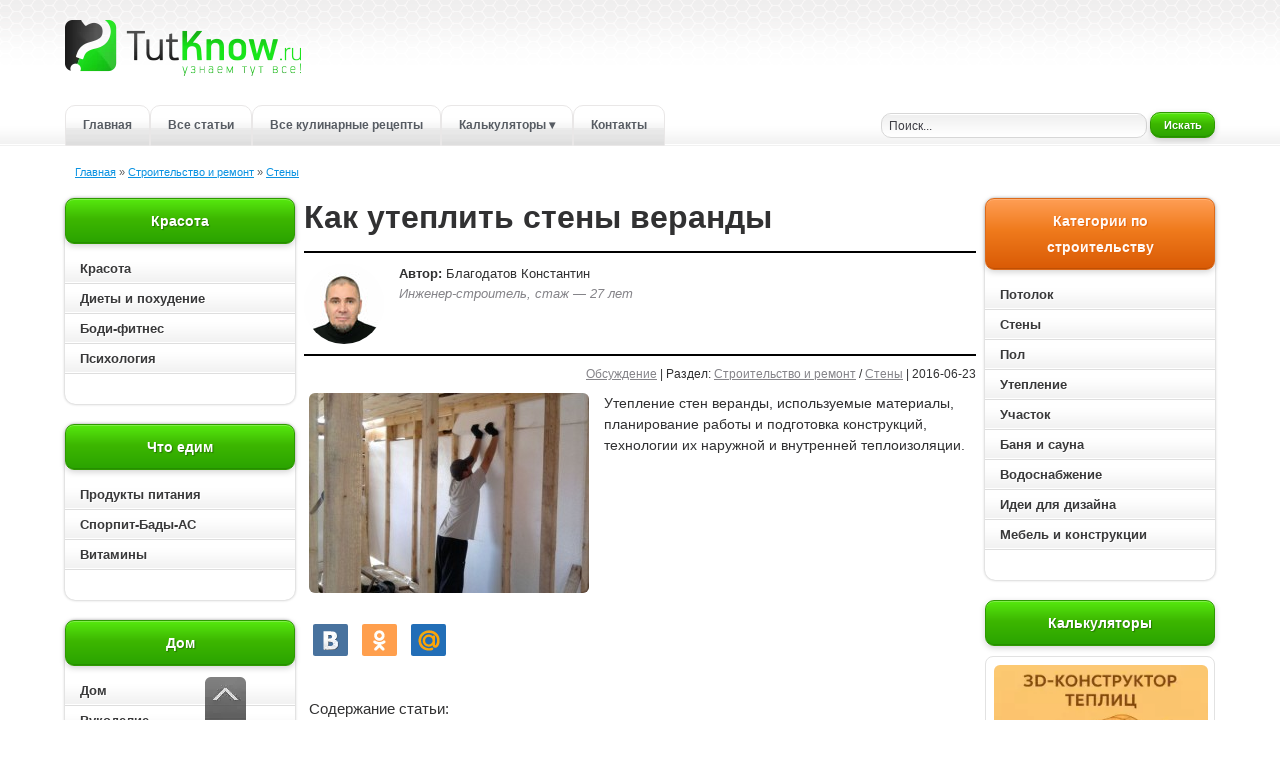

--- FILE ---
content_type: text/html; charset=utf-8
request_url: https://tutknow.ru/building/steny/5002-kak-uteplit-steny-verandy.html
body_size: 18059
content:
<!DOCTYPE html>
<html lang="ru">
<head>

<title>Как утеплить стены веранды своими руками</title>
<meta charset="utf-8">
<meta name="description" content="Утепление стен веранды, используемые материалы, планирование работы и подготовка конструкций, технологии их наружной и внутренней теплоизоляции.">
<meta name="keywords" content="стены веранды, утепление, материалы, виды, изнутри, снаружи, теплоизоляция">
<link rel="canonical" href="https://tutknow.ru/building/steny/5002-kak-uteplit-steny-verandy.html">
<link rel="alternate" type="application/rss+xml" title="Женский журнал TutKnow: кулинария, красота, питание, психология RSS" href="https://tutknow.ru/rss.xml">
<link rel="alternate" type="application/rss+xml" title="Женский журнал TutKnow: кулинария, красота, питание, психология RSS Dzen" href="https://tutknow.ru/rssdzen.xml">
<link rel="preconnect" href="https://tutknow.ru/" fetchpriority="high">
<meta property="twitter:title" content="Как утеплить стены веранды своими руками">
<meta property="twitter:url" content="https://tutknow.ru/building/steny/5002-kak-uteplit-steny-verandy.html">
<meta property="twitter:card" content="summary_large_image">
<meta property="twitter:image" content="https://tutknow.ru/uploads/posts/2016-06/1466856230_steklovata-dlya-utepleniya-sten-verandy.jpg">
<meta property="twitter:description" content="Содержание статьи: Основные разновидности Особенности планирования Подготовка стен Теплоизоляция изнутри Утепление снаружи Утепление стен веранды — это подготовка постройки к ее комфортному использованию в холодную пору года. Таким способом можно запросто увеличить жилую площадь дома и наслаждаться">
<meta property="og:type" content="article">
<meta property="og:site_name" content="Женский журнал TutKnow: кулинария, красота, питание, психология">
<meta property="og:title" content="Как утеплить стены веранды своими руками">
<meta property="og:url" content="https://tutknow.ru/building/steny/5002-kak-uteplit-steny-verandy.html">
<meta property="og:image" content="https://tutknow.ru/uploads/posts/2016-06/1466856230_steklovata-dlya-utepleniya-sten-verandy.jpg">
<meta property="og:description" content="Содержание статьи: Основные разновидности Особенности планирования Подготовка стен Теплоизоляция изнутри Утепление снаружи Утепление стен веранды — это подготовка постройки к ее комфортному использованию в холодную пору года. Таким способом можно запросто увеличить жилую площадь дома и наслаждаться">

<script src="/engine/classes/min/index.php?g=general&amp;v=a3wu9"></script>
<script src="/engine/classes/min/index.php?f=engine/classes/js/jqueryui.js,engine/classes/js/dle_js.js,engine/classes/fancybox/fancybox.js&amp;v=a3wu9" defer></script>
<script type="application/ld+json">{"@context":"https://schema.org","@graph":[{"@type":"BreadcrumbList","@context":"https://schema.org/","itemListElement":[{"@type":"ListItem","position":1,"item":{"@id":"https://tutknow.ru/","name":"Главная"}},{"@type":"ListItem","position":2,"item":{"@id":"https://tutknow.ru/building/","name":"Строительство и ремонт"}},{"@type":"ListItem","position":3,"item":{"@id":"https://tutknow.ru/building/steny/","name":"Стены"}}]}]}</script>
<link rel="icon" type="image/svg+xml" href="/favicon.svg"/>
<link rel="shortcut icon" href="/favicon.ico" />
<link rel="apple-touch-icon" sizes="180x180" href="/apple-touch-icon.png"/>
<link rel="mask-icon" href="/icone-tab.svg" color="#2294eb"/>

<link rel="stylesheet" href="/templates/TutKnow/style/stylem.css?v=24">
<link rel="stylesheet" href="/templates/TutKnow/style/engine.css?v=2">

<script async type="text/javascript" src="//s.luxcdn.com/t/218404/360_light.js"></script>

<script type="text/javascript" src="/templates/TutKnow/js/libs.js?v40"></script>

<!-- Yandex.RTB -->
<script>window.yaContextCb=window.yaContextCb||[]</script>
<script src="https://yandex.ru/ads/system/context.js" async></script>

<script async src="https://cdn.tds.bid/bid.js" type="text/javascript"></script>

</head>
<body>

<!--Угловой стик Lux-->
<script async type='text/javascript' src='//s.luxcdn.com/t/218404/360_light.js'></script>
<script class='__lxGc__' type='text/javascript'>
((__lxGc__=window.__lxGc__||{'s':{},'b':0})['s']['_218404']=__lxGc__['s']['_218404']||{'b':{}})['b']['_708724']={'i':__lxGc__.b++};
</script>
 
<div class="all_container">
<div class="align_center_to_left">
<div class="all_containermid">

<!--Шапка сайта начало-->
<div id="head">
  <div class="name_container">
    <div class="logolink"><a href="/" title="Полезные советы и рецепты - TutKnow.ru"></a></div>
  </div>
  
<!--Меню начало-->
<div class="menu_container">
  <a href="/" title="Главная страница Tutknow.ru">Главная</a>
  <noindex><a href="/lastnews/" title="Все советы">Все статьи</a></noindex>
  <a href="/cookery/" title="Все кулинарные рецепты">Все кулинарные рецепты</a>
  <!-- Выпадающее меню -->
  <div class="menu_dropdown">
    <a href="/calc/" class="has-sub" title="Все калькуляторы">Калькуляторы &#9662;</a>
    <div class="submenu" role="menu" aria-label="Подменю калькуляторов">
      <a href="/calc/beauty/" role="menuitem" title="Калькуляторы красоты">&#9656; Красота и питание</a>
      <a href="/calc/cooking/" role="menuitem" title="Кулинарные калькуляторы">&#9656; Кулинарные</a>
      <a href="/calc/build/" role="menuitem" title="Строительные калькуляторы">&#9656; Строительные</a>
    </div>
  </div>
  <noindex><a href="/index.php?do=feedback" title="Связаться с администрацией сайта">Контакты</a></noindex>
</div>
<!--Меню конец-->

      <div class="poisk"><div class="poisk2">
        <form method="post" action=''>
          <input type="hidden" name="do" value="search" />
          <input type="hidden" name="subaction" value="search" />
          <input id="story" class="bbcodes_serch" name="story" value="Поиск..." onblur="if(this.value=='') this.value='Поиск...';" onfocus="if(this.value=='Поиск...') this.value='';" type="text" />
          <noindex><button style="width:65px; height: 25px;" class="bbcodes_serch_but" type="submit" ><span>Искать</span></button></noindex>
        </form>
</div></div>
</div>
<!--Меню конец-->
<!--Шапка сайта конец-->

<!--Середина начало-->
<div class="top_contents">
<div class="speedbarstyle"><span id="dle-speedbar"><span><a href="https://tutknow.ru/"><span>Главная</span></a></span>  »  <span><a href="https://tutknow.ru/building/"><span>Строительство и ремонт</span></a></span>  »  <span><a href="https://tutknow.ru/building/steny/"><span>Стены</span></a></span></span></div>
</div>
<div id="contents">
  <div id="left_contents"><div class="hightblock">

<div class="block_allcontents">
<div class="block_name">Красота</div>
<div class="block_contents_in2">
    <ul id="cssmenu">
      <li><a href="/beauty/" class="block_contents"  title="Красота">Красота</a></li>
      <li><a href="/diets/" class="block_contents"  title="Диетология">Диеты и похудение</a></li>
      <li><a href="/bodyfitness/" class="block_contents" title="Упражнения для роста мышц">Боди-фитнес</a></li>
      <li><a href="/psihologia/" class="block_contents"  title="Психология">Психология</a></li>
  </ul>
</div>
</div>

<div class="block_allcontents">
<div class="block_name">Что едим</div>
<div class="block_contents_in2">
    <ul id="cssmenu">
      <li><a href="/meal/" class="block_contents"  title="Полезные свойства продуктов питания">Продукты питания</a></li>
      <li><a href="/sportivnoe-pitanie/" class="block_contents" title="Спортивное питание и БАДы">Спорпит-Бады-АС</a></li>
      <li><a href="/vitamins/" class="block_contents"  title="Всё витамины">Витамины</a></li>
      <!-- <li><a href="/microelement/" class="block_contents"  title="Все микроэлементы для организма">Микроэлементы</a></li> -->
  </ul>
</div>
</div>

<div class="block_allcontents">
<div class="block_name">Дом</div>
<div class="block_contents_in2">
    <ul id="cssmenu">
      <li><a href="/family_and_children/" class="block_contents"  title="Бытовые статьи">Дом</a></li>
      <li><a href="/rukodelie/" class="block_contents"  title="Ручная работа">Рукоделие</a></li>
      <li><a href="/izuchenie-yazykov/" class="block_contents"  title="Советы по изучению иностранных языков">Изучение языков</a></li>
      <li><a href="/animals/" class="block_contents"  title="Животный мир">Животный мир</a></li>
      <li><a href="/garden_and_orchard/" class="block_contents"  title="Советы садоводам и огородникам">Сад и огород</a></li>
  </ul>
</div>
</div>

<div class="block_allcontents">
<div class="block_name">Технические рубрики</div>
<div class="block_contents_in2">
    <ul id="cssmenu">
      <li><a href="/astronomy/" class="block_contents"  title="Наука и астрономия">Астрономия и астрология</a></li>
      <li><a href="/tech_and_electronics/" class="block_contents"  title="Техника и электроника">Техника и электроника</a></li>
      <li><a href="/building/" class="block_contents"  title="Советы по строительству и ремонту">Строительство и ремонт</a></li>
  </ul>
</div>
</div>
  
<div class="block_allcontents">
<div class="block_name_kulinar">Кулинарные рецепты</div>
<div class="block_contents_in2">
    <ul id="cssmenu2">
      <li><a href="/cookery/" class="block_contents" style="color:#a64400;" title="Все кулинарные рецепты">Все кулинарные рецепты</a></li>
      <li><a href="/cookery/first_courses/" class="block_contents" title="Рецепты первых блюд">Первые блюда: Супы</a></li>
      <li><a href="/cookery/second_dishes/" class="block_contents" title="Рецепты вторых блюд">Вторые блюда</a></li>
      <li><a href="/cookery/salads/" class="block_contents" title="Рецепты салатов">Салаты</a></li>
      <li><a href="/cookery/snacks_and_sandwiches/" class="block_contents" title="Рецепты бутербродов и закусок">Закуски и бутерброды</a></li>
      <li><a href="/cookery/baking/" class="block_contents" title="Рецепты сладкой и не сладкой выпечки">Выпечка</a></li>
      <li><a href="/cookery/preserving/" class="block_contents" title="Рецепты консервирования">Заготовки</a></li>      
      <li><a href="/cookery/sauces/" class="block_contents" title="Рецепты соусов и майонезов">Соусы</a></li>
      <li><a href="/cookery/desserts/" class="block_contents" title="Рецепты десертов">Десерты</a></li>
      <li><a href="/cookery/drinks/" class="block_contents" title="Рецепты разных напитков">Напитки</a></li>
  </ul>
</div>
</div>

</div>





<div class="block_allcontents2left">
    <div class="block_contents_in2">

        <script async type='text/javascript' src='//s.luxcdn.com/t/218404/360_light.js'></script>
        <script class='__lxGc__' type='text/javascript'>
            ((__lxGc__=window.__lxGc__||{'s':{},'b':0})['s']['_218404']=__lxGc__['s']['_218404']||{'b':{}})['b']['_718206']={'i':__lxGc__.b++};
        </script>

    </div>
</div></div>
  <div id="right_contents">
<div class="block_allcontents">
    <div class="block_name_kulinar">Категории по строительству</div>
    <div class="block_contents_in2">
        <ul id="cssmenu">
            <li><a href="/building/potolok/" class="block_contents">Потолок</a></li>
            <li><a href="/building/steny/" class="block_contents">Стены</a></li>
            <li><a href="/building/pol/" class="block_contents">Пол</a></li>
            <li><a href="/building/uteplenie/" class="block_contents">Утепление</a></li>
            <li><a href="/building/uchastok/" class="block_contents">Участок</a></li>
            <li><a href="/building/banja-i-sauna/" class="block_contents">Баня и сауна</a></li>
            <li><a href="/building/vodosnabzhenie/" class="block_contents">Водоснабжение</a></li>
            <li><a href="/building/dizain/" class="block_contents">Идеи для дизайна</a></li>
            <li><a href="/building/mebel/" class="block_contents">Мебель и конструкции</a></li>
        </ul>
    </div>
</div>












<div class="block_allcontents2">
<div class="block_name">Калькуляторы</div>
<div class="block_contents_in2">
   <div class="topnews_block">
  <a class="topnews_link" href="https://tutknow.ru/calc/build/18344-kalkulyator-teplic-3d.html" title="{text limit="100"}">
    <img class="topnews_img" alt="" src="/uploads/posts/2026-01/thumbs/konstruktor-teplic.webp">
    <div class="topnews_title">Калькулятор теплиц с 3D — рассчитать размеры и цену</div>
  </a>
</div><div class="topnews_block">
  <a class="topnews_link" href="https://tutknow.ru/calc/build/18185-chertezh-polok-na-stenu.html" title="{text limit="100"}">
    <img class="topnews_img" alt="" src="/uploads/posts/2026-01/thumbs/konstruktor-polok-na-stenu.webp">
    <div class="topnews_title">Онлайн-конструктор полок на стену — чертёж в 2D и 3D</div>
  </a>
</div><div class="topnews_block">
  <a class="topnews_link" href="https://tutknow.ru/calc/build/17933-kalkulyator-rascheta-ploshadi-komnat.html" title="{text limit="100"}">
    <img class="topnews_img" alt="" src="/uploads/posts/2025-09/thumbs/139c251630_1-calc.webp">
    <div class="topnews_title">Онлайн-калькулятор расчета площади комнат: пол, стены, потолок</div>
  </a>
</div>
</div>
</div>



<div class="block_allcontents2">
<div class="block_name">Рекомендуем</div>
<div class="block_contents_in2">
   <div class="topnews_block">
  <a class="topnews_link" href="https://tutknow.ru/building/steny/3935-kakie-vybrat-oboi-dlya-sten.html" title="{text limit="100"}">
    <img class="topnews_img" alt="" src="/uploads/posts/2016-04/thumbs/1460131672_oboi-na-stenah-v-interere.jpg">
    <div class="topnews_title">Какие выбрать обои для стен</div>
  </a>
</div><div class="topnews_block">
  <a class="topnews_link" href="https://tutknow.ru/building/steny/3665-nisha-v-stene-iz-gipsokartona-svoimi-rukami.html" title="{text limit="100"}">
    <img class="topnews_img" alt="" src="/uploads/posts/2016-03/thumbs/1458764625_nisha-v-stene-iz-gipsokartona.jpg">
    <div class="topnews_title">Ниша в стене из гипсокартона своими руками</div>
  </a>
</div><div class="topnews_block">
  <a class="topnews_link" href="https://tutknow.ru/building/steny/3813-otdelka-sten-zhidkimi-oboyami.html" title="{text limit="100"}">
    <img class="topnews_img" alt="" src="/uploads/posts/2016-04/thumbs/1459580710_zhidkie-oboi-na-stenah.jpg">
    <div class="topnews_title">Отделка стен жидкими обоями</div>
  </a>
</div><div class="topnews_block">
  <a class="topnews_link" href="https://tutknow.ru/building/steny/4577-shtukaturka-sten-cementnym-rastvorom.html" title="{text limit="100"}">
    <img class="topnews_img" alt="" src="/uploads/posts/2016-05/thumbs/1464031840_shtukaturka-sten.jpg">
    <div class="topnews_title">Штукатурка стен цементным раствором</div>
  </a>
</div><div class="topnews_block">
  <a class="topnews_link" href="https://tutknow.ru/building/steny/3833-kak-vybrat-krasku-dlya-sten.html" title="{text limit="100"}">
    <img class="topnews_img" alt="" src="/uploads/posts/2016-04/thumbs/1459584833_kraska-dlya-sten.jpg">
    <div class="topnews_title">Как выбрать краску для стен</div>
  </a>
</div>
</div>
</div>




<!--
<div class="block_allcontentsvk">
-->









<div class="block_allcontents2">
<div class="block_contents_in2">

<script async type='text/javascript' src='//s.luxcdn.com/t/218404/360_light.js'></script> <script class='__lxGc__' type='text/javascript'> ((__lxGc__=window.__lxGc__||{'s':{},'b':0})['s']['_218404']=__lxGc__['s']['_218404']||{'b':{}})['b']['_660694']={'i':__lxGc__.b++}; </script>

</div>
</div></div>
  <div id="centr_contents">


      
      
      
      <div itemscope itemtype="https://schema.org/Article" class="story_conteiner" data-anchor="https://tutknow.ru/building/steny/5002-kak-uteplit-steny-verandy.html">
<h1 itemprop="headline">Как утеплить стены веранды</h1>
<div class="author-blok">
    <img src="/templates/TutKnow/images/autors/stroyka.jpg" width="80" height="80" alt="Костя" class="picdocleft">
    <span><b>Автор:</b> <span itemprop="author" itemscope itemtype="https://schema.org/Person"><span itemprop="name">Благодатов Константин</span></span>
        <br><span class="greyautor">Инженер-строитель, стаж — 27 лет</span></span>
</div>
<div class="block_news_6"><a id="dle-comm-link" href="https://tutknow.ru/building/steny/5002-kak-uteplit-steny-verandy.html#comment">Обсуждение</a> | Раздел: <span itemprop="articleSection"><a href="https://tutknow.ru/building/">Строительство и ремонт</a> / <a href="https://tutknow.ru/building/steny/">Стены</a></span> | 2016-06-23</div>
<div class="block_news_31">
    <div class="block_news_32">
        <div itemprop="description" class="block_cont_rekl short_texts"><!--TBegin:https://tutknow.ru/uploads/posts/2016-06/1466855979_uteplenie-sten-verandy.jpeg|left|Теплоизоляция стен веранды--><a href="https://tutknow.ru/uploads/posts/2016-06/1466855979_uteplenie-sten-verandy.jpeg" class="highslide" target="_blank"><img width="280" height="200" loading="lazy" src="/uploads/posts/2016-06/thumbs/1466855979_uteplenie-sten-verandy.jpeg" style="float:left;max-width:100%;" alt="Теплоизоляция стен веранды"></a><!--TEnd-->Утепление стен веранды, используемые материалы, планирование работы и подготовка конструкций, технологии их наружной и внутренней теплоизоляции.</div>
    </div>

<div class="block_social"><noindex>
<script type="text/javascript" src="//yastatic.net/share/share.js"></script>
<div class="yashare-auto-init" data-yashareL10n="ru" data-yashareType="small" data-yashareQuickServices="vkontakte,odnoklassniki,moimir" data-yashareTheme="counter"></div>
</noindex></div>

 <span class="block_re_img"><div class="block_cont_rekl2">
    
<script async type='text/javascript' src='//s.luxcdn.com/t/218404/360_light.js'></script>
<script class='__lxGc__' type='text/javascript'>
((__lxGc__=window.__lxGc__||{'s':{},'b':0})['s']['_218404']=__lxGc__['s']['_218404']||{'b':{}})['b']['_660696']={'i':__lxGc__.b++};
</script>
    
</div></span>





    <div class="block_news_312">

    

<div itemprop="articleBody">
    Содержание статьи:<br><!--dle_list--><ul><li><a href="#osnovnye-raznovidnosti" >Основные разновидности</a> </li><!--dle_li--><li><a href="#osobennosti-planirovanija" >Особенности планирования</a> </li><!--dle_li--><li><a href="#podgotovka-sten" >Подготовка стен</a> </li><!--dle_li--><li><a href="#teploizoljacija-iznutri" >Теплоизоляция изнутри</a> </li><!--dle_li--><li><a href="#uteplenie-snaruzhi" >Утепление снаружи</a> </li></ul><!--dle_list_end--><br>Утепление стен веранды — это подготовка постройки к ее комфортному использованию в холодную пору года. Таким способом можно запросто увеличить жилую площадь дома и наслаждаться капризами природы, не выходя из него. Если веранда стоит отдельно, то после утепления принудительный обогрев ее помещения станет гораздо эффективнее. Для теплоизоляции стен применяются различные материалы и технологии. Она может проводиться как снаружи строения, так и изнутри его. О том, как утеплить стены веранды на зиму, наш сегодняшний материал.<br><a name="osnovnye-raznovidnosti"></a><h2>Основные разновидности материалов для утепления стен</h2><br><div style="text-align:center;"><!--dle_image_begin:https://tutknow.ru/uploads/posts/2016-06/1466856230_steklovata-dlya-utepleniya-sten-verandy.jpg||Стекловата для теплоизоляции стен веранды--><img width="650" height="555" loading="lazy" src="/uploads/posts/2016-06/1466856230_steklovata-dlya-utepleniya-sten-verandy.jpg" style="max-width:100%;" alt="Стекловата для теплоизоляции стен веранды"><!--dle_image_end--></div><br>Теплоизоляционные материалы выпускаются в продажу в достаточно широком ассортименте. Поэтому процесс их выбора всегда очень актуален. Помимо достоинств, каждый утеплитель имеет и недостатки, которые приходится принимать во внимание.<br> <br>Главное, что необходимо учитывать при покупке того или иного материала — это его пожаробезопасность, которая очень важна особенно в том случае, если на веранде имеется летняя кухня или мангал. Между тем, существуют утеплители, которые зарекомендовали себя лучше остальных. Именно им в первую очередь при покупке рекомендуется отдать предпочтение. <br><br>Их перечень не очень велик:<br><ul><li><b>Стекловата</b>. Это абсолютно безопасный в пожарном отношении материал. Его прочность и упругость превосходит по этим показателям многие другие минеральные ваты. Поступает в продажу в виде рулонов, плит или матов. Работа со стекловатой требует наличия средств защиты органов дыхания, глаз и кожи, а именно закрытой одежды, перчаток, очков и респиратора. Материал имеет малую плотность, поэтому с течением времени проседает и теряет свои свойства. Это является его недостатком.</li><!--dle_li--><li><b>Пенопласт</b>. Это самый бюджетный вариант утеплителя, поскольку стоимость его — крайне низкая. Плиты пенопласта легко крепятся к стенам даже на клее по причине своего малого веса. Однако материал этот горюч и в случае пожара способен выделять токсичный дым. Этот фактор следует учитывать при установке такой теплоизоляции на веранде. Чаще всего пенопласт используется для наружного утепления стен.</li><!--dle_li--><li><b>Минеральная базальтовая вата</b>. Она доступна по стоимости, удобна в работе и безопасна в пожарном отношении. Правда, периодически возникают дискуссии о канцерогенной составляющей этого утеплителя, однако ее наличие фактами не подтверждено. Базальтовая вата выпускается в виде плит, матов и рулонов.</li><!--dle_li--><li><b>Пенофол</b>. Это теплоизолятор нового поколения, имеющий при малой толщине уникальные свойства. Его полотно представляет собой вспененный полиэтилен, покрытый слоем алюминиевой фольги. Благодаря такому строению утеплитель объединяет изолирующие свойства пузырьков захваченного воздуха с теплоотражающей способностью на 99% чистого алюминия. Уникальность пенофола проявляется в удержании тепла на всех путях его движения: конвекции, излучения и теплопроводности. Утеплитель имеет и пароизоляционные свойства. Его можно применять как единственное изоляционное покрытие, так и комбинировать с любым вышеупомянутым материалом. В ассортименте пенофол отличается толщиной, наличием самоклеящегося слоя и перфорации. Утеплитель выпускается в рулонах.</li><!--dle_li--><li><b>Пенополистирол, пенополиуретан</b>. Это эффективные, удобные и дорогие утеплители. Они отличаются малым весом и толщиной, поэтому чаще всего используются для теплоизоляции потолков. Работа с пенополиуретаном требует наличия специальной установки, которую можно заполучить вместе с приглашенным мастером.</li></ul><!--dle_list_end--><br><a name="osobennosti-planirovanija"></a><h2>Особенности планирования утепления веранды</h2><br><div style="text-align:center;"><!--dle_image_begin:https://tutknow.ru/uploads/posts/2016-06/1466856803_uteplenie-verandy-s-vneshney-storony.jpg||Утепление веранды с внешней стороны--><img width="650" height="537" loading="lazy" src="/uploads/posts/2016-06/1466856803_uteplenie-verandy-s-vneshney-storony.jpg" style="max-width:100%;" alt="Утепление веранды с внешней стороны"><!--dle_image_end--></div><br>Начнем с того, что утепление веранды открытого типа не имеет смысла. В этом случае придется либо потратиться на остекление, либо оставить вообще эту затею. Наибольшее количество тепла уходит из помещения именно через стены, а также через их оконные и дверные проемы. Меньшее количество — через потолок и пол. Процесс утепления потолка, пола и окон всегда проходит внутри строения.<br> <br>Теплоизоляцию стен таким способом выполнять не всегда выгодно. Этому есть несколько причин. Во-первых, монтаж утеплителя на стены изнутри помещения все равно приводит к их промерзанию в зимний период, а изолирующий слой материала разумной толщины далеко не всегда способен полностью защитить помещение от проникающего холода.<br> <br>Во-вторых, при внутреннем утеплении происходит смещение точки росы (t°C выпадения конденсата) с наружной поверхности стен во внутрь помещения. Поэтому существует значительный риск того, что теплоизолирующий материал станет набирать в себя влагу, а это неизбежно приводит к образованию на стенах плесени и грибка.<br><br>В-третьих, вести снаружи работы по утеплению стен намного легче, чем внутри веранды, несмотря на то, что они могут приостанавливаться вследствие неблагоприятных погодных условий.<br> <br>Строительный опыт показывает, что из каждых ста случаев внутреннего утепления стен только десять выполнялись без последствий. Однако не все так мрачно. Внутреннюю теплоизоляцию все-таки можно проводить, но при таких условиях:<br><ol type="1"><li><!--/dle_ol-->Отопление помещения должно постоянно работать в холодную пору года;</li><!--dle_li--><li>Обязательно наличие качественной вентиляции;</li><!--dle_li--><li>Стены веранды должны быть толстыми, так как дополнительное утепление для них не должно превышать 50 мм (вата, пенопласт).</li></ol><!--dle_list_end--><br>В общем, получается так: чем лучше в постройке организованы вентиляция и отопление, чем южнее регион ее расположения, чем теплее и толще стены, тем выше вероятность удачного утепления веранды изнутри.<br><br>Итогом планирования предстоящих работ должна стать такая схема: остекление проемов с последующей изоляцией окон, утепление стен, утепление потолка и пола.
      <a name="podgotovka-sten"></a><h2>Подготовка стен веранды к утеплению</h2><br><div style="text-align:center;"><!--dle_image_begin:https://tutknow.ru/uploads/posts/2016-06/1466857750_instrumenty-dlya-utepleniya-sten-verandy.jpg||Инструменты для теплоизоляции стен веранды--><img width="650" height="587" src="/uploads/posts/2016-06/1466857750_instrumenty-dlya-utepleniya-sten-verandy.jpg" style="max-width:100%;" alt="Инструменты для теплоизоляции стен веранды"><!--dle_image_end--></div><br>Перед тем как изнутри утеплить стены веранды, нужно приобрести необходимые материалы, запастись инструментом, а также выполнить герметизацию дверей и окон. <br><br>В комплект инструментов должны входить: строительный уровень, карандаш и рулетка, электрический лобзик, ножовка и шуруповерт, строительный нож и степлер, кисти и малярный валик. Кроме выбранного утеплителя, понадобятся: монтажная пена, деревянный брус, пароизоляционная пленка, защитный антисептик для древесины, скобы для степлера и саморезы, мел, строительный гипс и дверной уплотнитель.<br><br>Если на веранде установлены стеклопакеты, то им герметизация не нужна. В обычных окнах надо обрабатывать не только стыки рам, но и стеклянные полотна, особенно если они одинарные. Вначале следует заклеить сами стекла энергосберегающей пленкой. Для этого потребуется бытовой фен и двухсторонний скотч. На верхнем крае стеклянного полотна нужно наклеить полосу скотча, снять с нее защитную изоляцию и закрепить край пленки. <br><br>Затем, постепенно прижимая к стеклу пленку, следует направлять поток горячего воздуха из фена на ее поверхность. Это обеспечит плотность соединения поверхностей пленки и стекла. Другой край пленки нужно закрепить внизу такой же полоской скотча. С помощью энергосберегающей пленки также можно закрыть все окно целиком. Для этого будет необходимо натянуть ее между откосами оконного проема.<br> <br>Стыки оконных рам заделываются специальным раствором. Для его приготовления нужно взять строительный гипс и мел в соотношении 2:1. Добавляя медленно в их сухую смесь воду, перемешиванием доведите раствор до густой консистенции. <br><br>Приготовленный состав следует наносить шпателем на стыки оконных рам. Через 10 минут смесь немного подсохнет. Потом нужно свернутой в рулон и смоченной в воде тряпкой пройтись по замазке, разравнивая ее. При наступлении весны нужно просто открыть оконные створки, а засохшая замазка с них отпадет, не причинив вреда покрытию рам. <br><br>Другой способ герметизации окон — это использование резинового уплотнителя. Работа эта — более сложная. Потребуется надежное крепление прокладки и подгонка петель оконных створок для того, чтобы обеспечить их плотное закрытие.<br> <br>Чтобы через щели в дверной коробке в помещение веранды не попадал холодный воздух, нужно выполнить герметизацию стыков. Проще всего приклеить уплотнитель по внутреннему периметру дверного блока. Для этой цели годится резиновый трубчатый уплотнитель, который имеет самоклеящуюся основу.<br><br>Дверное полотно можно просто утеплить ватином или другим материалом. Для этого полотно нужно снять с петель, а затем уложить в горизонтальном положении на пол или какие-либо подставки, например, несколько табуретов или стол. Вначале по периметру снятой двери с ее наружной стороны необходимо набить выступающие валики, которые будут служить дополнительной защитой от сквозняков. После этого все полотно нужно оббить утеплителем при помощи скоб степлера или мелких гвоздей.<br>  <br>После окончания подготовительных работ можно начинать утепление стен веранды каркасным методом, который является самым надежным в плане прочности и в силу своей универсальности. Его использование позволяет работать с любыми утеплителями и применять для последующей обшивки многие декоративные отделочные материалы.<br><a name="teploizoljacija-iznutri"></a><h2>Теплоизоляция стен веранды изнутри</h2><br><div style="text-align:center;"><!--dle_image_begin:https://tutknow.ru/uploads/posts/2016-06/1466858177_uteplenie-sten-verandy-bazaltovoy-vatoy.jpg||Утепление стен веранды базальтовой ватой--><img width="650" height="591" src="/uploads/posts/2016-06/1466858177_uteplenie-sten-verandy-bazaltovoy-vatoy.jpg" style="max-width:100%;" alt="Утепление стен веранды базальтовой ватой"><!--dle_image_end--></div><br>Работу по внутреннему утеплению стен веранды следует начинать с установки каркаса. Он может быть деревянным или металлическим. Деревянный каркас изготавливается из брусков или реек, металлический — из специального оцинкованного профиля, который часто используется для монтажа гипсокартонных конструкций. <br><br>Технология установки каркасов обоих видов — почти одинаковая, поэтому рассмотрим для примера «деревянный» вариант обрешетки:<br><ul><li>Монтаж такого каркаса нужно начинать с установки верхних и нижних  деревянных брусков. После этого пространство стены между ними следует заполнить промежуточными брусками, располагая их с шагом 500-600 мм. Все они устанавливаются в горизонтальном положении.</li><!--dle_li--><li>Поперечное сечение бруса следует подбирать в зависимости от толщины утеплителя и количества его слоев. К примеру, если толщина утеплителя 50 мм, то сечение бруса должно быть 50х50 мм. Перед установкой на стены брус необходимо обработать антисептиком. Он защитит древесину от плесени и гниения. В качестве теплоизоляционного материала для внутреннего утепления рекомендуется выбирать минеральную вату.</li><!--dle_li--><li>Крепление каркаса к несущей конструкции может осуществляться при помощи дюбелей, шуруповерта, саморезов и перфоратора. Способ фиксации брусьев на стене зависит от материала ее изготовления. При работе с кирпичными или бетонными стенами без перфоратора и дюбелей обойтись сложно, а для монтажа обрешетки на деревянные конструкции, например, такой инструмент будет явно лишним. Здесь шуруповерта и саморезов по дереву вполне достаточно.</li><!--dle_li--><li>Горизонтальная установка бруса на стены должна контролироваться строительным уровнем. Ширину ячеек каркаса необходимо выбирать в соответствии с размерами плит утеплителя. Для плотной укладки плит враспор ячейки можно даже уменьшить на 2-3 мм.</li></ul><!--dle_list_end--> <br>При монтаже утеплителя в ячейки каркаса не должно оставаться никаких щелей и отверстий. Материал нужно укладывать целиком, а лишнее отрезать. После установки теплоизоляционного материала в обрешетку на нее необходимо натянуть пароизоляционную пленку. Ее полотна следует крепить внахлест 100 мм к брусьям каркаса при помощи скоб и степлера. Все стыки пленки стоит проклеить металлизированным скотчем. Такая процедура защитит утеплитель от влаги.<br><br>Последним этапом утепления стен веранды изнутри является монтаж обшивки каркаса. Она защищает его содержимое и выполняет декоративную функцию одновременно. Для обшивки можно использовать гипсокартонные листы, панели ПВХ и МДФ, пластиковую и деревянную вагонку.<br><br><!--QuoteBegin--><div class="quote"><!--QuoteEBegin-->Совет! Чтобы повысить качество утепления, рекомендуется между теплоизоляционным материалом и стеной перед монтажом каркаса установить теплоотражающую прокладку из пенофола.<!--QuoteEnd--></div><!--QuoteEEnd--><br><a name="uteplenie-snaruzhi"></a><h2>Утепление стен веранды снаружи</h2><br><div style="text-align:center;"><!--dle_image_begin:https://tutknow.ru/uploads/posts/2016-06/1466859001_naruzhnoe-uteplenie-verandy.jpg||Наружное утепление веранды--><img width="650" height="581" src="/uploads/posts/2016-06/1466859001_naruzhnoe-uteplenie-verandy.jpg" style="max-width:100%;" alt="Наружное утепление веранды"><!--dle_image_end--></div><br>Наружное утепление стен веранды можно выполнять по бескаркасной технологии. Для работы потребуются: пенопласт толщиной не менее 50 мм, клей Ceresit для его крепления, сетка из стекловолокна, металлический зубчатый шпатель, уголки с перфорацией для углов и откосов, пластиковые дюбеля-зонтики для крепления пенопласта.<br><br>Перед монтажом теплоизоляции на стенах веранды по ее периметру необходимо установить опорные стартовые профили. Они крепятся в строго горизонтальном положении, обозначают нижнюю границу утепления и служат опорой первых рядов пенопласта, предохраняя их от сползания сразу после наклейки на стены. Шаг крепления этих профилей дюбелями — 300 мм. После выполнения этого этапа работ можно приступать непосредственно к утеплению стен веранды.<br><br>Вначале нужно приготовить смесь для наклейки листов пенопласта на стены. Инструкция по ее применению находится на упаковке материала. Сухой порошок разводится водой и перемешивается до однородного состояния раствора. Жизнеспособность смеси составляет 2 часа, поэтому готовить ее большими порциями не рекомендуется.<br><br>Готовый клей нужно наносить на лист пенопласта и стену при помощи зубчатого шпателя. Монтаж утеплителя следует начинать снизу, опирая первый ряд листов на стартовые профили. Зазоров между элементами облицовки быть не должно. Следующий ряд листов нужно укладывать с перевязкой швов по вертикали, идеальный вариант — в шахматном порядке. После оклейки всех стен веранды нужно  подождать 2-3 дня, необходимых для полимеризации клея под утеплителем.<br><br>Следующий этап — это крепление листов пенопласта к стенам пластиковыми дюбелями-зонтиками. Для этого через утеплитель нужно выполнить отверстия в стенах и забить в них крепеж резиновым молотком. Широкие шляпки дюбелей после проведения этой процедуры должны плотно прилегать к поверхности листов. Каждая плита пенопласта должна крепиться по углам и в центре из расчета 6-8 дюбелей на 1 м<sup>2</sup> утеплителя.<br><br>На последнем этапе утепления стен на веранде необходимо выполнить защитное покрытие теплоизоляции. Для этого используется специальная сетка, изготовленная из стекловолокна. Ее нужно наклеить на поверхность утепления при помощи специального клея, который по составу немного отличается от того, который использовался при наклейке плит пенопласта на стены. После высыхания смеси готовую поверхность следует отшлифовать наждачной бумагой или при помощи абразивной мелкоячеистой сетки.<br><br>Как утеплить стены на веранде — смотрите на видео:<br><br><div style="text-align:center;"><!--dle_media_begin:https://www.youtube.com/watch?v=To9l6YXBn3w--><iframe width="459" height="344" src="https://www.youtube.com/embed/To9l6YXBn3w?feature=oembed" frameborder="0" gesture="media" allowfullscreen></iframe><!--dle_media_end--></div><br>После качественной теплоизоляции стен ваша веранда сможет выдержать любую стужу даже в том случае, если будет неотапливаемой. Удачи в работе!
</div>

<meta itemprop="image" content="https://tutknow.ru/uploads/posts/2016-06/thumbs/1466855979_uteplenie-sten-verandy.jpeg">

<span style="display:none">
<span itemprop="publisher" itemscope itemtype="https://schema.org/Organization">
<meta itemprop="name" content="TutKnow.ru">
	<span itemprop="logo" itemscope itemtype="https://schema.org/ImageObject">
		<img class="itemprops" itemprop="url image" width="200" height="200" src="/templates/TutKnow/images/logotutknowgoogle.png" alt="TutKnow.ru" />
		<meta itemprop="width" content="237"><meta itemprop="height" content="59">
	</span>
</span>
</span>

     <meta itemprop="datePublished" content="2016-06-23"/>
     
     <link itemprop="mainEntityOfPage" href="https://tutknow.ru/building/steny/5002-kak-uteplit-steny-verandy.html" />

     
     

    <div class="block_social"><noindex>
<div class="yashare-auto-init" data-yashareL10n="ru" data-yashareType="small" data-yashareQuickServices="vkontakte,odnoklassniki,moimir" data-yashareTheme="counter"></div>
</noindex></div>

      



    </div>
</div>



<div class="block_news_s">Другие статьи:</div>
<div class="block_news_5f">
<div class="topnews_block">
  <a class="topnews_link" href="https://tutknow.ru/building/banja-i-sauna/1766-uteplenie-bani-iz-penoblokov.html" title="Утепление бани из пеноблоков — важный этап строительства, так как при всех достоинствах материал нуждается в защите как снаружи (от холода), так и изнутри (от">
    <img class="topnews_img" alt="" src="/uploads/posts/2015-09/thumbs/1442689251_banya-iz-penoblokov.jpg">
    <div class="topnews_title">Особенности утепления бани из пеноблоков</div>
  </a>
</div><div class="topnews_block">
  <a class="topnews_link" href="https://tutknow.ru/building/banja-i-sauna/2080-uteplenie-bani-minvatoy.html" title="Посещение бани — весьма полезное для тела и души мероприятие. А ее герметичность способствует комфортному принятию оздоровительных процедур, сохранению нужной">
    <img class="topnews_img" alt="" src="/uploads/posts/2015-11/thumbs/1446337770_uteplenie-bani-minvatoy.jpg">
    <div class="topnews_title">Утепление бани минватой</div>
  </a>
</div><div class="topnews_block">
  <a class="topnews_link" href="https://tutknow.ru/building/uteplenie/6517-uteplenie-sten-keramzitom.html" title="Особенности утепления стен керамзитом, его преимущества и недостатки, технологии выполнения теплоизоляции.">
    <img class="topnews_img" alt="" src="/uploads/posts/2016-11/thumbs/1478383476_teploizolyaciya-sten-keramzitom.jpg">
    <div class="topnews_title">Утепление стен керамзитом</div>
  </a>
</div><div class="topnews_block">
  <a class="topnews_link" href="https://tutknow.ru/building/uteplenie/7731-uteplenie-potolka-steklovatoy.html" title="Теплоизоляция потолка стекловатой, особенности такого утепления, его недостатки и преимущества, подготовительный этап работы, технологии монтажа изоляции.">
    <img class="topnews_img" alt="" src="/uploads/posts/2017-03/thumbs/1489940159_uteplenie-potolka-steklovatoy.jpg">
    <div class="topnews_title">Утепление потолка стекловатой</div>
  </a>
</div><div class="topnews_block">
  <a class="topnews_link" href="https://tutknow.ru/building/banja-i-sauna/2185-uteplenie-bani-iz-keramzitobetonnyh-blokov.html" title="Блоки из керамзита — это недорогой и доступный строительный материал. Но его теплоизоляционные качества значительно уступают свойствам натуральной древесины,">
    <img class="topnews_img" alt="" src="/uploads/posts/2015-11/thumbs/1447801736_uteplenie-penoplastom-bani-iz-keramzitobetonnyh-blokov.jpg">
    <div class="topnews_title">Утепление бани из керамзитобетонных блоков</div>
  </a>
</div><div class="topnews_block">
  <a class="topnews_link" href="https://tutknow.ru/building/uteplenie/8346-uteplenie-podvala-penopolistirolom.html" title="Теплоизоляция подвального помещения пенополистирольными плитами, ее особенности, плюсы и минусы, подготовка к утеплению, способы монтажа покрытия.">
    <img class="topnews_img" alt="" src="/uploads/posts/2017-05/thumbs/1495309721_uteplenie-podvala-penopolistirolom.jpg">
    <div class="topnews_title">Утепление подвала пенополистиролом</div>
  </a>
</div><div class="topnews_block">
  <a class="topnews_link" href="https://tutknow.ru/building/steny/5098-uteplenie-panelnyh-sten.html" title="Утепление стен панельного дома, выбор подходящего способа и материала, подготовительный этап работы, технологии наружной и внутренней теплоизоляции жилья.">
    <img class="topnews_img" alt="" src="/uploads/posts/2016-07/thumbs/1467393766_uteplenie-sten-snaruzhi.jpg">
    <div class="topnews_title">Утепление панельных стен</div>
  </a>
</div><div class="topnews_block">
  <a class="topnews_link" href="https://tutknow.ru/building/banja-i-sauna/2083-uteplenie-bani-penoplastom.html" title="О безопасности использования пенопласта для утепления бани спорят много. Где этот материал можно применять эффективно, можно узнать из наших рекомендаций. А">
    <img class="topnews_img" alt="" src="/uploads/posts/2015-11/thumbs/1446424401_uteplenie-kryshi-bani-penoplastom.jpg">
    <div class="topnews_title">Утепление бани пенопластом</div>
  </a>
</div><div class="topnews_block">
  <a class="topnews_link" href="https://tutknow.ru/building/uteplenie/6534-kak-kleit-uteplitel-pod-oboi.html" title="Оклейка стен рулонным утеплителем, особенности утепления под монтаж обоев, его преимущества, недостатки и технология.">
    <img class="topnews_img" alt="" src="/uploads/posts/2016-11/thumbs/1478815147_uteplitel-pod-oboi.jpg">
    <div class="topnews_title">Как клеить утеплитель под обои</div>
  </a>
</div>
</div>





<div class="block_news_namereview"><div id="comment"></div>Обсуждение</div>
<div class="block_news_review">
    
<div id="dle-ajax-comments"></div>

		<!--dlenavigationcomments-->
</div>

<noindex>
        <form  method="post" name="dle-comments-form" id="dle-comments-form" ><div class="story_conteiner">
<div class="block_site">Добавление комментария</div>
<div class="block_text_static">
<div style="margin-bottom: 20px;">Все комментарии проходят модерацию: не пишите спам, ссылки в тексте. Все оскорбления и комментарии с нецензурной лексикой будут удаляться.</div>
		<table class="tableform" cellpadding="4">
			
			<tr>
				<td class="block_table">
					Имя:<span class="impot">*</span>
				</td>
				<td><input type="text" name="name" id="name" class="f_input" /></td>
			</tr>
			<tr>
				<td class="block_table">
					E-Mail:
				</td>
				<td><input type="text" name="mail" id="mail" class="f_input" /></td>
			</tr>
			
			<tr>
				<td class="block_table">
					Комментарий:
				</td>
				<td class="editorcomm"><div class="bb-editor"><textarea name="comments" id="comments" cols="70" rows="10"></textarea></div></td>
			</tr>
            


            
            
			
			
			
			<tr>
				<td class="block_table">
					Если вы не робот, то подтвердите это: <span class="impot">*</span>
				</td>
				<td>
					<div><div class="g-recaptcha" data-sitekey="6LfZUwwTAAAAAMHkxOdjdEHmtfk4sdQQB_ZVsHKm" data-theme="light" data-language="ru"></div><script src="https://www.google.com/recaptcha/api.js?hl=ru" async defer></script></div>
				</td>
			</tr>
			
		</table>

		<div class="block_site_4">
			<button type="submit" name="submit" class="bbcodes"><span>Добавить</span></button>
		</div>
</div>
</div>
		<input type="hidden" name="subaction" value="addcomment">
		<input type="hidden" name="post_id" id="post_id" value="5002"><input type="hidden" name="user_hash" value="a3121ec971c65cf4cf72c5242a7c9c303fd52181"></form>
</noindex>
</div>

      
      
  </div>
</div>
<!--Середина конец-->

<div id="footer">
<div class="foot_line"></div>
<div class="foot_txt">

    <p>© 2012–2026 TutKnow.ru</p>
<nav>
  <a href="/privacy-policy.html">Политика конфиденциальности</a> /
  <a href="/cookie-policy.html">Политика использования файлов cookie</a> /
  <a href="/terms-of-use.html">Условия использования</a>
</nav>

<a href="#" onclick="if(window.__lxG__consent__!==undefined&&window.__lxG__consent__.getState()!==null){window.__lxG__consent__.showConsent()} else {alert('This function only for users from European Economic Area (EEA)')}; return false">Change privacy settings</a>
</div>

</div>
<!--Footer конец-->
</div>
</div>
</div>

 <a href="#" id="toTop" title="Наверх"></a>

<script>
<!--
var dle_root       = '/';
var dle_admin      = '';
var dle_login_hash = 'a3121ec971c65cf4cf72c5242a7c9c303fd52181';
var dle_group      = 5;
var dle_link_type  = 1;
var dle_skin       = 'TutKnow';
var dle_wysiwyg    = 0;
var dle_min_search = '4';
var dle_act_lang   = ["Подтвердить", "Отмена", "Вставить", "Отмена", "Сохранить", "Удалить", "Загрузка. Пожалуйста, подождите..."];
var menu_short     = 'Быстрое редактирование';
var menu_full      = 'Полное редактирование';
var menu_profile   = 'Просмотр профиля';
var menu_send      = 'Отправить сообщение';
var menu_uedit     = 'Админцентр';
var dle_info       = 'Информация';
var dle_confirm    = 'Подтверждение';
var dle_prompt     = 'Ввод информации';
var dle_req_field  = ["Заполните поле с именем", "Заполните поле с сообщением", "Заполните поле с темой сообщения"];
var dle_del_agree  = 'Вы действительно хотите удалить? Данное действие невозможно будет отменить';
var dle_spam_agree = 'Вы действительно хотите отметить пользователя как спамера? Это приведёт к удалению всех его комментариев';
var dle_c_title    = 'Отправка жалобы';
var dle_complaint  = 'Укажите текст Вашей жалобы для администрации:';
var dle_mail       = 'Ваш e-mail:';
var dle_big_text   = 'Выделен слишком большой участок текста.';
var dle_orfo_title = 'Укажите комментарий для администрации к найденной ошибке на странице:';
var dle_p_send     = 'Отправить';
var dle_p_send_ok  = 'Уведомление успешно отправлено';
var dle_save_ok    = 'Изменения успешно сохранены. Обновить страницу?';
var dle_reply_title= 'Ответ на комментарий';
var dle_tree_comm  = '0';
var dle_del_news   = 'Удалить статью';
var dle_sub_agree  = 'Вы действительно хотите подписаться на комментарии к данной публикации?';
var dle_unsub_agree  = 'Вы действительно хотите отписаться от комментариев к данной публикации?';
var dle_captcha_type  = '1';
var dle_share_interesting  = ["Поделиться ссылкой на выделенный текст", "Twitter", "Facebook", "Вконтакте", "Прямая ссылка:", "Нажмите правой клавишей мыши и выберите «Копировать ссылку»"];
var DLEPlayerLang     = {prev: 'Предыдущий',next: 'Следующий',play: 'Воспроизвести',pause: 'Пауза',mute: 'Выключить звук', unmute: 'Включить звук', settings: 'Настройки', enterFullscreen: 'На полный экран', exitFullscreen: 'Выключить полноэкранный режим', speed: 'Скорость', normal: 'Обычная', quality: 'Качество', pip: 'Режим PiP'};
var DLEGalleryLang    = {CLOSE: 'Закрыть (Esc)', NEXT: 'Следующее изображение', PREV: 'Предыдущее изображение', ERROR: 'Внимание! Обнаружена ошибка', IMAGE_ERROR: 'Не удалось загрузить изображение', TOGGLE_SLIDESHOW: 'Просмотр слайдшоу',TOGGLE_FULLSCREEN: 'Полноэкранный режим', TOGGLE_THUMBS: 'Включить / Выключить уменьшенные копии', ITERATEZOOM: 'Увеличить / Уменьшить', DOWNLOAD: 'Скачать изображение' };
var DLEGalleryMode    = 1;
var DLELazyMode       = 2;
var allow_dle_delete_news   = false;
var dle_search_delay   = false;
var dle_search_value   = '';
jQuery(function($){
					setTimeout(function() {
						$.get(dle_root + "engine/ajax/controller.php?mod=adminfunction", { 'id': '5002', action: 'newsread', user_hash: dle_login_hash });
					}, 5000);
				$('#dle-comments-form').submit(function() {
					if( $('#comments-image-uploader').data('files') == 'selected' ) {
						$('#comments-image-uploader').plupload('start');
					} else {
						doAddComments();
					}
					return false;
				});
FastSearch();
});
//-->
</script>




<script>var yaParams = {"ip":"3.145.49.163"};</script>

<script type="text/javascript">
  (function(m,e,t,r,i,k,a){
    m[i]=m[i]||function(){(m[i].a=m[i].a||[]).push(arguments)};
    m[i].l=1*new Date();
    for (var j=0;j<document.scripts.length;j++){ if(document.scripts[j].src===r){return;} }
    k=e.createElement(t),a=e.getElementsByTagName(t)[0],k.async=1,k.src=r,a.parentNode.insertBefore(k,a)
  })(window,document,'script','https://mc.yandex.ru/metrika/tag.js','ym');

  ym(13434826,'init',{webvisor:true,clickmap:true,accurateTrackBounce:true,trackLinks:true});

  if (typeof yaParams !== 'undefined') {
    ym(13434826,'params', yaParams); // явная передача IP в Метрику
  }
</script>
<noscript><div><img src="https://mc.yandex.ru/watch/13434826" style="position:absolute; left:-9999px;" alt=""></div></noscript>


<script>
document.addEventListener('DOMContentLoaded', () => {
  const firstArticleImg = document.querySelector('.post-cont img');

  const lazySelectors = [
    '#rel-news img',           // Похожие новости
    '.topnews_block img',      // Тизеры/карточки
    '.topnews_blockmini img',
    '.post-tizer img',
    '.post-minicont img',
    '.post-minicont-big img',

    '.recipe-ingredients-layout .ingredients-image img',
    '.ingredients-image img',
    'img.imgingredients',
    'img.xfieldimage.imgingredients'
  ];

  document.querySelectorAll(lazySelectors.join(',')).forEach(img => {
    if (img !== firstArticleImg) {
      img.setAttribute('loading','lazy');
      img.setAttribute('decoding','async');
    }
  });
});
</script>

</body>
</html>

--- FILE ---
content_type: text/html; charset=utf-8
request_url: https://www.google.com/recaptcha/api2/anchor?ar=1&k=6LfZUwwTAAAAAMHkxOdjdEHmtfk4sdQQB_ZVsHKm&co=aHR0cHM6Ly90dXRrbm93LnJ1OjQ0Mw..&hl=ru&v=PoyoqOPhxBO7pBk68S4YbpHZ&theme=light&size=normal&anchor-ms=20000&execute-ms=30000&cb=8ghfiz7rm32u
body_size: 49634
content:
<!DOCTYPE HTML><html dir="ltr" lang="ru"><head><meta http-equiv="Content-Type" content="text/html; charset=UTF-8">
<meta http-equiv="X-UA-Compatible" content="IE=edge">
<title>reCAPTCHA</title>
<style type="text/css">
/* cyrillic-ext */
@font-face {
  font-family: 'Roboto';
  font-style: normal;
  font-weight: 400;
  font-stretch: 100%;
  src: url(//fonts.gstatic.com/s/roboto/v48/KFO7CnqEu92Fr1ME7kSn66aGLdTylUAMa3GUBHMdazTgWw.woff2) format('woff2');
  unicode-range: U+0460-052F, U+1C80-1C8A, U+20B4, U+2DE0-2DFF, U+A640-A69F, U+FE2E-FE2F;
}
/* cyrillic */
@font-face {
  font-family: 'Roboto';
  font-style: normal;
  font-weight: 400;
  font-stretch: 100%;
  src: url(//fonts.gstatic.com/s/roboto/v48/KFO7CnqEu92Fr1ME7kSn66aGLdTylUAMa3iUBHMdazTgWw.woff2) format('woff2');
  unicode-range: U+0301, U+0400-045F, U+0490-0491, U+04B0-04B1, U+2116;
}
/* greek-ext */
@font-face {
  font-family: 'Roboto';
  font-style: normal;
  font-weight: 400;
  font-stretch: 100%;
  src: url(//fonts.gstatic.com/s/roboto/v48/KFO7CnqEu92Fr1ME7kSn66aGLdTylUAMa3CUBHMdazTgWw.woff2) format('woff2');
  unicode-range: U+1F00-1FFF;
}
/* greek */
@font-face {
  font-family: 'Roboto';
  font-style: normal;
  font-weight: 400;
  font-stretch: 100%;
  src: url(//fonts.gstatic.com/s/roboto/v48/KFO7CnqEu92Fr1ME7kSn66aGLdTylUAMa3-UBHMdazTgWw.woff2) format('woff2');
  unicode-range: U+0370-0377, U+037A-037F, U+0384-038A, U+038C, U+038E-03A1, U+03A3-03FF;
}
/* math */
@font-face {
  font-family: 'Roboto';
  font-style: normal;
  font-weight: 400;
  font-stretch: 100%;
  src: url(//fonts.gstatic.com/s/roboto/v48/KFO7CnqEu92Fr1ME7kSn66aGLdTylUAMawCUBHMdazTgWw.woff2) format('woff2');
  unicode-range: U+0302-0303, U+0305, U+0307-0308, U+0310, U+0312, U+0315, U+031A, U+0326-0327, U+032C, U+032F-0330, U+0332-0333, U+0338, U+033A, U+0346, U+034D, U+0391-03A1, U+03A3-03A9, U+03B1-03C9, U+03D1, U+03D5-03D6, U+03F0-03F1, U+03F4-03F5, U+2016-2017, U+2034-2038, U+203C, U+2040, U+2043, U+2047, U+2050, U+2057, U+205F, U+2070-2071, U+2074-208E, U+2090-209C, U+20D0-20DC, U+20E1, U+20E5-20EF, U+2100-2112, U+2114-2115, U+2117-2121, U+2123-214F, U+2190, U+2192, U+2194-21AE, U+21B0-21E5, U+21F1-21F2, U+21F4-2211, U+2213-2214, U+2216-22FF, U+2308-230B, U+2310, U+2319, U+231C-2321, U+2336-237A, U+237C, U+2395, U+239B-23B7, U+23D0, U+23DC-23E1, U+2474-2475, U+25AF, U+25B3, U+25B7, U+25BD, U+25C1, U+25CA, U+25CC, U+25FB, U+266D-266F, U+27C0-27FF, U+2900-2AFF, U+2B0E-2B11, U+2B30-2B4C, U+2BFE, U+3030, U+FF5B, U+FF5D, U+1D400-1D7FF, U+1EE00-1EEFF;
}
/* symbols */
@font-face {
  font-family: 'Roboto';
  font-style: normal;
  font-weight: 400;
  font-stretch: 100%;
  src: url(//fonts.gstatic.com/s/roboto/v48/KFO7CnqEu92Fr1ME7kSn66aGLdTylUAMaxKUBHMdazTgWw.woff2) format('woff2');
  unicode-range: U+0001-000C, U+000E-001F, U+007F-009F, U+20DD-20E0, U+20E2-20E4, U+2150-218F, U+2190, U+2192, U+2194-2199, U+21AF, U+21E6-21F0, U+21F3, U+2218-2219, U+2299, U+22C4-22C6, U+2300-243F, U+2440-244A, U+2460-24FF, U+25A0-27BF, U+2800-28FF, U+2921-2922, U+2981, U+29BF, U+29EB, U+2B00-2BFF, U+4DC0-4DFF, U+FFF9-FFFB, U+10140-1018E, U+10190-1019C, U+101A0, U+101D0-101FD, U+102E0-102FB, U+10E60-10E7E, U+1D2C0-1D2D3, U+1D2E0-1D37F, U+1F000-1F0FF, U+1F100-1F1AD, U+1F1E6-1F1FF, U+1F30D-1F30F, U+1F315, U+1F31C, U+1F31E, U+1F320-1F32C, U+1F336, U+1F378, U+1F37D, U+1F382, U+1F393-1F39F, U+1F3A7-1F3A8, U+1F3AC-1F3AF, U+1F3C2, U+1F3C4-1F3C6, U+1F3CA-1F3CE, U+1F3D4-1F3E0, U+1F3ED, U+1F3F1-1F3F3, U+1F3F5-1F3F7, U+1F408, U+1F415, U+1F41F, U+1F426, U+1F43F, U+1F441-1F442, U+1F444, U+1F446-1F449, U+1F44C-1F44E, U+1F453, U+1F46A, U+1F47D, U+1F4A3, U+1F4B0, U+1F4B3, U+1F4B9, U+1F4BB, U+1F4BF, U+1F4C8-1F4CB, U+1F4D6, U+1F4DA, U+1F4DF, U+1F4E3-1F4E6, U+1F4EA-1F4ED, U+1F4F7, U+1F4F9-1F4FB, U+1F4FD-1F4FE, U+1F503, U+1F507-1F50B, U+1F50D, U+1F512-1F513, U+1F53E-1F54A, U+1F54F-1F5FA, U+1F610, U+1F650-1F67F, U+1F687, U+1F68D, U+1F691, U+1F694, U+1F698, U+1F6AD, U+1F6B2, U+1F6B9-1F6BA, U+1F6BC, U+1F6C6-1F6CF, U+1F6D3-1F6D7, U+1F6E0-1F6EA, U+1F6F0-1F6F3, U+1F6F7-1F6FC, U+1F700-1F7FF, U+1F800-1F80B, U+1F810-1F847, U+1F850-1F859, U+1F860-1F887, U+1F890-1F8AD, U+1F8B0-1F8BB, U+1F8C0-1F8C1, U+1F900-1F90B, U+1F93B, U+1F946, U+1F984, U+1F996, U+1F9E9, U+1FA00-1FA6F, U+1FA70-1FA7C, U+1FA80-1FA89, U+1FA8F-1FAC6, U+1FACE-1FADC, U+1FADF-1FAE9, U+1FAF0-1FAF8, U+1FB00-1FBFF;
}
/* vietnamese */
@font-face {
  font-family: 'Roboto';
  font-style: normal;
  font-weight: 400;
  font-stretch: 100%;
  src: url(//fonts.gstatic.com/s/roboto/v48/KFO7CnqEu92Fr1ME7kSn66aGLdTylUAMa3OUBHMdazTgWw.woff2) format('woff2');
  unicode-range: U+0102-0103, U+0110-0111, U+0128-0129, U+0168-0169, U+01A0-01A1, U+01AF-01B0, U+0300-0301, U+0303-0304, U+0308-0309, U+0323, U+0329, U+1EA0-1EF9, U+20AB;
}
/* latin-ext */
@font-face {
  font-family: 'Roboto';
  font-style: normal;
  font-weight: 400;
  font-stretch: 100%;
  src: url(//fonts.gstatic.com/s/roboto/v48/KFO7CnqEu92Fr1ME7kSn66aGLdTylUAMa3KUBHMdazTgWw.woff2) format('woff2');
  unicode-range: U+0100-02BA, U+02BD-02C5, U+02C7-02CC, U+02CE-02D7, U+02DD-02FF, U+0304, U+0308, U+0329, U+1D00-1DBF, U+1E00-1E9F, U+1EF2-1EFF, U+2020, U+20A0-20AB, U+20AD-20C0, U+2113, U+2C60-2C7F, U+A720-A7FF;
}
/* latin */
@font-face {
  font-family: 'Roboto';
  font-style: normal;
  font-weight: 400;
  font-stretch: 100%;
  src: url(//fonts.gstatic.com/s/roboto/v48/KFO7CnqEu92Fr1ME7kSn66aGLdTylUAMa3yUBHMdazQ.woff2) format('woff2');
  unicode-range: U+0000-00FF, U+0131, U+0152-0153, U+02BB-02BC, U+02C6, U+02DA, U+02DC, U+0304, U+0308, U+0329, U+2000-206F, U+20AC, U+2122, U+2191, U+2193, U+2212, U+2215, U+FEFF, U+FFFD;
}
/* cyrillic-ext */
@font-face {
  font-family: 'Roboto';
  font-style: normal;
  font-weight: 500;
  font-stretch: 100%;
  src: url(//fonts.gstatic.com/s/roboto/v48/KFO7CnqEu92Fr1ME7kSn66aGLdTylUAMa3GUBHMdazTgWw.woff2) format('woff2');
  unicode-range: U+0460-052F, U+1C80-1C8A, U+20B4, U+2DE0-2DFF, U+A640-A69F, U+FE2E-FE2F;
}
/* cyrillic */
@font-face {
  font-family: 'Roboto';
  font-style: normal;
  font-weight: 500;
  font-stretch: 100%;
  src: url(//fonts.gstatic.com/s/roboto/v48/KFO7CnqEu92Fr1ME7kSn66aGLdTylUAMa3iUBHMdazTgWw.woff2) format('woff2');
  unicode-range: U+0301, U+0400-045F, U+0490-0491, U+04B0-04B1, U+2116;
}
/* greek-ext */
@font-face {
  font-family: 'Roboto';
  font-style: normal;
  font-weight: 500;
  font-stretch: 100%;
  src: url(//fonts.gstatic.com/s/roboto/v48/KFO7CnqEu92Fr1ME7kSn66aGLdTylUAMa3CUBHMdazTgWw.woff2) format('woff2');
  unicode-range: U+1F00-1FFF;
}
/* greek */
@font-face {
  font-family: 'Roboto';
  font-style: normal;
  font-weight: 500;
  font-stretch: 100%;
  src: url(//fonts.gstatic.com/s/roboto/v48/KFO7CnqEu92Fr1ME7kSn66aGLdTylUAMa3-UBHMdazTgWw.woff2) format('woff2');
  unicode-range: U+0370-0377, U+037A-037F, U+0384-038A, U+038C, U+038E-03A1, U+03A3-03FF;
}
/* math */
@font-face {
  font-family: 'Roboto';
  font-style: normal;
  font-weight: 500;
  font-stretch: 100%;
  src: url(//fonts.gstatic.com/s/roboto/v48/KFO7CnqEu92Fr1ME7kSn66aGLdTylUAMawCUBHMdazTgWw.woff2) format('woff2');
  unicode-range: U+0302-0303, U+0305, U+0307-0308, U+0310, U+0312, U+0315, U+031A, U+0326-0327, U+032C, U+032F-0330, U+0332-0333, U+0338, U+033A, U+0346, U+034D, U+0391-03A1, U+03A3-03A9, U+03B1-03C9, U+03D1, U+03D5-03D6, U+03F0-03F1, U+03F4-03F5, U+2016-2017, U+2034-2038, U+203C, U+2040, U+2043, U+2047, U+2050, U+2057, U+205F, U+2070-2071, U+2074-208E, U+2090-209C, U+20D0-20DC, U+20E1, U+20E5-20EF, U+2100-2112, U+2114-2115, U+2117-2121, U+2123-214F, U+2190, U+2192, U+2194-21AE, U+21B0-21E5, U+21F1-21F2, U+21F4-2211, U+2213-2214, U+2216-22FF, U+2308-230B, U+2310, U+2319, U+231C-2321, U+2336-237A, U+237C, U+2395, U+239B-23B7, U+23D0, U+23DC-23E1, U+2474-2475, U+25AF, U+25B3, U+25B7, U+25BD, U+25C1, U+25CA, U+25CC, U+25FB, U+266D-266F, U+27C0-27FF, U+2900-2AFF, U+2B0E-2B11, U+2B30-2B4C, U+2BFE, U+3030, U+FF5B, U+FF5D, U+1D400-1D7FF, U+1EE00-1EEFF;
}
/* symbols */
@font-face {
  font-family: 'Roboto';
  font-style: normal;
  font-weight: 500;
  font-stretch: 100%;
  src: url(//fonts.gstatic.com/s/roboto/v48/KFO7CnqEu92Fr1ME7kSn66aGLdTylUAMaxKUBHMdazTgWw.woff2) format('woff2');
  unicode-range: U+0001-000C, U+000E-001F, U+007F-009F, U+20DD-20E0, U+20E2-20E4, U+2150-218F, U+2190, U+2192, U+2194-2199, U+21AF, U+21E6-21F0, U+21F3, U+2218-2219, U+2299, U+22C4-22C6, U+2300-243F, U+2440-244A, U+2460-24FF, U+25A0-27BF, U+2800-28FF, U+2921-2922, U+2981, U+29BF, U+29EB, U+2B00-2BFF, U+4DC0-4DFF, U+FFF9-FFFB, U+10140-1018E, U+10190-1019C, U+101A0, U+101D0-101FD, U+102E0-102FB, U+10E60-10E7E, U+1D2C0-1D2D3, U+1D2E0-1D37F, U+1F000-1F0FF, U+1F100-1F1AD, U+1F1E6-1F1FF, U+1F30D-1F30F, U+1F315, U+1F31C, U+1F31E, U+1F320-1F32C, U+1F336, U+1F378, U+1F37D, U+1F382, U+1F393-1F39F, U+1F3A7-1F3A8, U+1F3AC-1F3AF, U+1F3C2, U+1F3C4-1F3C6, U+1F3CA-1F3CE, U+1F3D4-1F3E0, U+1F3ED, U+1F3F1-1F3F3, U+1F3F5-1F3F7, U+1F408, U+1F415, U+1F41F, U+1F426, U+1F43F, U+1F441-1F442, U+1F444, U+1F446-1F449, U+1F44C-1F44E, U+1F453, U+1F46A, U+1F47D, U+1F4A3, U+1F4B0, U+1F4B3, U+1F4B9, U+1F4BB, U+1F4BF, U+1F4C8-1F4CB, U+1F4D6, U+1F4DA, U+1F4DF, U+1F4E3-1F4E6, U+1F4EA-1F4ED, U+1F4F7, U+1F4F9-1F4FB, U+1F4FD-1F4FE, U+1F503, U+1F507-1F50B, U+1F50D, U+1F512-1F513, U+1F53E-1F54A, U+1F54F-1F5FA, U+1F610, U+1F650-1F67F, U+1F687, U+1F68D, U+1F691, U+1F694, U+1F698, U+1F6AD, U+1F6B2, U+1F6B9-1F6BA, U+1F6BC, U+1F6C6-1F6CF, U+1F6D3-1F6D7, U+1F6E0-1F6EA, U+1F6F0-1F6F3, U+1F6F7-1F6FC, U+1F700-1F7FF, U+1F800-1F80B, U+1F810-1F847, U+1F850-1F859, U+1F860-1F887, U+1F890-1F8AD, U+1F8B0-1F8BB, U+1F8C0-1F8C1, U+1F900-1F90B, U+1F93B, U+1F946, U+1F984, U+1F996, U+1F9E9, U+1FA00-1FA6F, U+1FA70-1FA7C, U+1FA80-1FA89, U+1FA8F-1FAC6, U+1FACE-1FADC, U+1FADF-1FAE9, U+1FAF0-1FAF8, U+1FB00-1FBFF;
}
/* vietnamese */
@font-face {
  font-family: 'Roboto';
  font-style: normal;
  font-weight: 500;
  font-stretch: 100%;
  src: url(//fonts.gstatic.com/s/roboto/v48/KFO7CnqEu92Fr1ME7kSn66aGLdTylUAMa3OUBHMdazTgWw.woff2) format('woff2');
  unicode-range: U+0102-0103, U+0110-0111, U+0128-0129, U+0168-0169, U+01A0-01A1, U+01AF-01B0, U+0300-0301, U+0303-0304, U+0308-0309, U+0323, U+0329, U+1EA0-1EF9, U+20AB;
}
/* latin-ext */
@font-face {
  font-family: 'Roboto';
  font-style: normal;
  font-weight: 500;
  font-stretch: 100%;
  src: url(//fonts.gstatic.com/s/roboto/v48/KFO7CnqEu92Fr1ME7kSn66aGLdTylUAMa3KUBHMdazTgWw.woff2) format('woff2');
  unicode-range: U+0100-02BA, U+02BD-02C5, U+02C7-02CC, U+02CE-02D7, U+02DD-02FF, U+0304, U+0308, U+0329, U+1D00-1DBF, U+1E00-1E9F, U+1EF2-1EFF, U+2020, U+20A0-20AB, U+20AD-20C0, U+2113, U+2C60-2C7F, U+A720-A7FF;
}
/* latin */
@font-face {
  font-family: 'Roboto';
  font-style: normal;
  font-weight: 500;
  font-stretch: 100%;
  src: url(//fonts.gstatic.com/s/roboto/v48/KFO7CnqEu92Fr1ME7kSn66aGLdTylUAMa3yUBHMdazQ.woff2) format('woff2');
  unicode-range: U+0000-00FF, U+0131, U+0152-0153, U+02BB-02BC, U+02C6, U+02DA, U+02DC, U+0304, U+0308, U+0329, U+2000-206F, U+20AC, U+2122, U+2191, U+2193, U+2212, U+2215, U+FEFF, U+FFFD;
}
/* cyrillic-ext */
@font-face {
  font-family: 'Roboto';
  font-style: normal;
  font-weight: 900;
  font-stretch: 100%;
  src: url(//fonts.gstatic.com/s/roboto/v48/KFO7CnqEu92Fr1ME7kSn66aGLdTylUAMa3GUBHMdazTgWw.woff2) format('woff2');
  unicode-range: U+0460-052F, U+1C80-1C8A, U+20B4, U+2DE0-2DFF, U+A640-A69F, U+FE2E-FE2F;
}
/* cyrillic */
@font-face {
  font-family: 'Roboto';
  font-style: normal;
  font-weight: 900;
  font-stretch: 100%;
  src: url(//fonts.gstatic.com/s/roboto/v48/KFO7CnqEu92Fr1ME7kSn66aGLdTylUAMa3iUBHMdazTgWw.woff2) format('woff2');
  unicode-range: U+0301, U+0400-045F, U+0490-0491, U+04B0-04B1, U+2116;
}
/* greek-ext */
@font-face {
  font-family: 'Roboto';
  font-style: normal;
  font-weight: 900;
  font-stretch: 100%;
  src: url(//fonts.gstatic.com/s/roboto/v48/KFO7CnqEu92Fr1ME7kSn66aGLdTylUAMa3CUBHMdazTgWw.woff2) format('woff2');
  unicode-range: U+1F00-1FFF;
}
/* greek */
@font-face {
  font-family: 'Roboto';
  font-style: normal;
  font-weight: 900;
  font-stretch: 100%;
  src: url(//fonts.gstatic.com/s/roboto/v48/KFO7CnqEu92Fr1ME7kSn66aGLdTylUAMa3-UBHMdazTgWw.woff2) format('woff2');
  unicode-range: U+0370-0377, U+037A-037F, U+0384-038A, U+038C, U+038E-03A1, U+03A3-03FF;
}
/* math */
@font-face {
  font-family: 'Roboto';
  font-style: normal;
  font-weight: 900;
  font-stretch: 100%;
  src: url(//fonts.gstatic.com/s/roboto/v48/KFO7CnqEu92Fr1ME7kSn66aGLdTylUAMawCUBHMdazTgWw.woff2) format('woff2');
  unicode-range: U+0302-0303, U+0305, U+0307-0308, U+0310, U+0312, U+0315, U+031A, U+0326-0327, U+032C, U+032F-0330, U+0332-0333, U+0338, U+033A, U+0346, U+034D, U+0391-03A1, U+03A3-03A9, U+03B1-03C9, U+03D1, U+03D5-03D6, U+03F0-03F1, U+03F4-03F5, U+2016-2017, U+2034-2038, U+203C, U+2040, U+2043, U+2047, U+2050, U+2057, U+205F, U+2070-2071, U+2074-208E, U+2090-209C, U+20D0-20DC, U+20E1, U+20E5-20EF, U+2100-2112, U+2114-2115, U+2117-2121, U+2123-214F, U+2190, U+2192, U+2194-21AE, U+21B0-21E5, U+21F1-21F2, U+21F4-2211, U+2213-2214, U+2216-22FF, U+2308-230B, U+2310, U+2319, U+231C-2321, U+2336-237A, U+237C, U+2395, U+239B-23B7, U+23D0, U+23DC-23E1, U+2474-2475, U+25AF, U+25B3, U+25B7, U+25BD, U+25C1, U+25CA, U+25CC, U+25FB, U+266D-266F, U+27C0-27FF, U+2900-2AFF, U+2B0E-2B11, U+2B30-2B4C, U+2BFE, U+3030, U+FF5B, U+FF5D, U+1D400-1D7FF, U+1EE00-1EEFF;
}
/* symbols */
@font-face {
  font-family: 'Roboto';
  font-style: normal;
  font-weight: 900;
  font-stretch: 100%;
  src: url(//fonts.gstatic.com/s/roboto/v48/KFO7CnqEu92Fr1ME7kSn66aGLdTylUAMaxKUBHMdazTgWw.woff2) format('woff2');
  unicode-range: U+0001-000C, U+000E-001F, U+007F-009F, U+20DD-20E0, U+20E2-20E4, U+2150-218F, U+2190, U+2192, U+2194-2199, U+21AF, U+21E6-21F0, U+21F3, U+2218-2219, U+2299, U+22C4-22C6, U+2300-243F, U+2440-244A, U+2460-24FF, U+25A0-27BF, U+2800-28FF, U+2921-2922, U+2981, U+29BF, U+29EB, U+2B00-2BFF, U+4DC0-4DFF, U+FFF9-FFFB, U+10140-1018E, U+10190-1019C, U+101A0, U+101D0-101FD, U+102E0-102FB, U+10E60-10E7E, U+1D2C0-1D2D3, U+1D2E0-1D37F, U+1F000-1F0FF, U+1F100-1F1AD, U+1F1E6-1F1FF, U+1F30D-1F30F, U+1F315, U+1F31C, U+1F31E, U+1F320-1F32C, U+1F336, U+1F378, U+1F37D, U+1F382, U+1F393-1F39F, U+1F3A7-1F3A8, U+1F3AC-1F3AF, U+1F3C2, U+1F3C4-1F3C6, U+1F3CA-1F3CE, U+1F3D4-1F3E0, U+1F3ED, U+1F3F1-1F3F3, U+1F3F5-1F3F7, U+1F408, U+1F415, U+1F41F, U+1F426, U+1F43F, U+1F441-1F442, U+1F444, U+1F446-1F449, U+1F44C-1F44E, U+1F453, U+1F46A, U+1F47D, U+1F4A3, U+1F4B0, U+1F4B3, U+1F4B9, U+1F4BB, U+1F4BF, U+1F4C8-1F4CB, U+1F4D6, U+1F4DA, U+1F4DF, U+1F4E3-1F4E6, U+1F4EA-1F4ED, U+1F4F7, U+1F4F9-1F4FB, U+1F4FD-1F4FE, U+1F503, U+1F507-1F50B, U+1F50D, U+1F512-1F513, U+1F53E-1F54A, U+1F54F-1F5FA, U+1F610, U+1F650-1F67F, U+1F687, U+1F68D, U+1F691, U+1F694, U+1F698, U+1F6AD, U+1F6B2, U+1F6B9-1F6BA, U+1F6BC, U+1F6C6-1F6CF, U+1F6D3-1F6D7, U+1F6E0-1F6EA, U+1F6F0-1F6F3, U+1F6F7-1F6FC, U+1F700-1F7FF, U+1F800-1F80B, U+1F810-1F847, U+1F850-1F859, U+1F860-1F887, U+1F890-1F8AD, U+1F8B0-1F8BB, U+1F8C0-1F8C1, U+1F900-1F90B, U+1F93B, U+1F946, U+1F984, U+1F996, U+1F9E9, U+1FA00-1FA6F, U+1FA70-1FA7C, U+1FA80-1FA89, U+1FA8F-1FAC6, U+1FACE-1FADC, U+1FADF-1FAE9, U+1FAF0-1FAF8, U+1FB00-1FBFF;
}
/* vietnamese */
@font-face {
  font-family: 'Roboto';
  font-style: normal;
  font-weight: 900;
  font-stretch: 100%;
  src: url(//fonts.gstatic.com/s/roboto/v48/KFO7CnqEu92Fr1ME7kSn66aGLdTylUAMa3OUBHMdazTgWw.woff2) format('woff2');
  unicode-range: U+0102-0103, U+0110-0111, U+0128-0129, U+0168-0169, U+01A0-01A1, U+01AF-01B0, U+0300-0301, U+0303-0304, U+0308-0309, U+0323, U+0329, U+1EA0-1EF9, U+20AB;
}
/* latin-ext */
@font-face {
  font-family: 'Roboto';
  font-style: normal;
  font-weight: 900;
  font-stretch: 100%;
  src: url(//fonts.gstatic.com/s/roboto/v48/KFO7CnqEu92Fr1ME7kSn66aGLdTylUAMa3KUBHMdazTgWw.woff2) format('woff2');
  unicode-range: U+0100-02BA, U+02BD-02C5, U+02C7-02CC, U+02CE-02D7, U+02DD-02FF, U+0304, U+0308, U+0329, U+1D00-1DBF, U+1E00-1E9F, U+1EF2-1EFF, U+2020, U+20A0-20AB, U+20AD-20C0, U+2113, U+2C60-2C7F, U+A720-A7FF;
}
/* latin */
@font-face {
  font-family: 'Roboto';
  font-style: normal;
  font-weight: 900;
  font-stretch: 100%;
  src: url(//fonts.gstatic.com/s/roboto/v48/KFO7CnqEu92Fr1ME7kSn66aGLdTylUAMa3yUBHMdazQ.woff2) format('woff2');
  unicode-range: U+0000-00FF, U+0131, U+0152-0153, U+02BB-02BC, U+02C6, U+02DA, U+02DC, U+0304, U+0308, U+0329, U+2000-206F, U+20AC, U+2122, U+2191, U+2193, U+2212, U+2215, U+FEFF, U+FFFD;
}

</style>
<link rel="stylesheet" type="text/css" href="https://www.gstatic.com/recaptcha/releases/PoyoqOPhxBO7pBk68S4YbpHZ/styles__ltr.css">
<script nonce="bquRL3yGDAvBglhY8qRpWw" type="text/javascript">window['__recaptcha_api'] = 'https://www.google.com/recaptcha/api2/';</script>
<script type="text/javascript" src="https://www.gstatic.com/recaptcha/releases/PoyoqOPhxBO7pBk68S4YbpHZ/recaptcha__ru.js" nonce="bquRL3yGDAvBglhY8qRpWw">
      
    </script></head>
<body><div id="rc-anchor-alert" class="rc-anchor-alert"></div>
<input type="hidden" id="recaptcha-token" value="[base64]">
<script type="text/javascript" nonce="bquRL3yGDAvBglhY8qRpWw">
      recaptcha.anchor.Main.init("[\x22ainput\x22,[\x22bgdata\x22,\x22\x22,\[base64]/[base64]/[base64]/bmV3IHJbeF0oY1swXSk6RT09Mj9uZXcgclt4XShjWzBdLGNbMV0pOkU9PTM/bmV3IHJbeF0oY1swXSxjWzFdLGNbMl0pOkU9PTQ/[base64]/[base64]/[base64]/[base64]/[base64]/[base64]/[base64]/[base64]\x22,\[base64]\\u003d\x22,\x22w57Du8K2I8KFw5xcw4U5K8KtwqQ4wqPDtxR5JgZlwrk5w4fDtsK0wofCrWN5wpFpw4rDrHHDvsOJwqY0UsOBMSjClmEDYm/DrsO0CsKxw4FSXHbChSY+SMOLw7zCssKbw7vCl8Kjwr3CoMOQEgzCssKrY8KiwqbCqhhfAcOhw4TCg8KrwofCvFvCh8ORKDZeXsO8C8KqWCBycMK/IiPDncKAJiIGw4ArVE9dwqvCrMO2w6XDhsOqXRRrwpQSwpMXw7HDpwoFwrUzwpzCjsO9VcKMw7jCoXXCvMKBFEItUMKiw6HColAzXwTDsFfDoABmwrzDpsK6TjnDtz0aJ8OZwoXDmGTDpcO5wrNowqpgAm8vAFR9w5TCj8KSw6tbPk/DhQXDsMOPw7bDiw3Dm8OOOQDDocK5IcKjZ8K5wrjChyvCtcKNw6HCnyLDn8Oxw63DqMODw5Rgw68zRMOcSDHCocK6wpzClULCkcO7w7/DnAsWJMOBw57DuxPCiV/[base64]/[base64]/V8Oewr5zNVDDqyQ7PTvCo8OJecKVScOtw7LDuStgU8KJAEPDu8KXdMObwoFnwrNMwrZKB8KawoZpW8OseA5kwrB+w5DDuxrDq2cSPGHCtEDCrwV7w54nwpHCl1Q/w5vDvsKLwrAIGFjDhUXDisOlJyjCiMO6w7YlB8O2wq7DtiARw5g6woLCp8KUw70Bw45kDHfDkAAuw4h0wp/DvMOgL37CqGMrCFnCqcO+wp0vw5HCuC3DssOSw57CrMKvHFoUwoBiw5ICH8OEQMOtw7jClsOVwo3ChsOIw4otWHnCnmFiEWhhw4lcGMKFwqVawqV6wrPDiMKcWsOxGB7Cs1LDv2/CkcOdTEQ1w77CiMODCB/Dh0pPwoLCgMKSw4jDnkk8wpMSO0PCu8OMwphFw7xawr4Zw7TCqzjDvMObJS7DsClTKizDmMKow67CisKeNQhBworDvMORwrJGw4sRw6x7NDXDnHrDmsKSwprDi8KGw5ADw7rCgEnChlVYw53CtMKHSk1Aw6Maw4/[base64]/[base64]/[base64]/wqopwppiSQV/woEewosIwo/DmyHCgmxkGQdJwp3DmDV7w4DDsMOfw7nDnzsQHsKVw65fw4zCjMO+Q8OaHDXCvRHCklXCmQkCw51FwpHDlDRscMOBT8KJTMKVw5xtMU5ZES7CqMOkX30+woXCkVrCogHCqMORT8Odw7Etwp93wrYkw4fCgyzChQdWehkzT17CvxLDsDPDlhVKI8OjwoZxw5/DlnzCl8K1wrHDtMK4THrCv8KPwpcjwrXDi8KJw6oFacK7bsO4wobCkcOIwpFvw7tEP8KTwoHDm8OBJsK9w5puCcKmw4oqGQHDoS7CtcOPRcOfU8O6wpXDvzUBcMOSX8OWwoVkw5B5w4Bjw70/CsOpfEzCnH9Hw6A9BWdSTlrDjsK6wr8XTcOjwrHDo8Oew6BIW391AsO/[base64]/DrQPDnMK3dGR+YcOqw55awozCtWloTcOWwqI6aUDCsjR6YxEqSW3DjMOjw5nDlSHCvMKUwp4Gw4Uuw70wPcOyw6wkwodJwrrDsmZkfMO2w6Iaw5YSwq3CrUE0EnbCr8OBRBETw47ChMOOwoDCsl/[base64]/DkTDCoMOqwrlwwrQRwr98BFfCoUwlDcObwoEyU0/DucKwwrJ8w6gkAcKVdcKvEzZMw7lGw4MSw7sZw6sBw5Ydw7rCrcKuG8K4TsKEwotiWcO/XsK7wq9mwqbCk8OKw6vDsUvDmsKYSwUxcMKUwpHDuMO5HcOPwqjCjTEbw7gSw4cRwpvDt0fDhsORL8OYAcK8b8OpFcODGcOaw6XCqFXDlMKpw4HDvmfCmVTCuR/CvAXDncOowqJaLMOMCMKaLsKPw4RBw6FgwrdXw45Tw7ddwqEwGSVEIsKbwqIKw6/[base64]/[base64]/DgsKhw7jChlcOwqImJnIMwq/[base64]/[base64]/w7bCn8OKwoDCnhzCnlAYTQcqw7nDrMO9F8Kfa2sHLsOqw7Egw5zCscOIwpjDq8K6w5jDk8KZE0HCsFgYwqx7w5TDg8OZaxXCpxNTwqsrw6bDsMOgw5HCu3ESwqXCrUwPwo5+VFrDo8KLw4nCnsOSShcRTXZjw7LChsOqFmTDuCF/w4PCiUtuwovDmcOxO0jCqjvCjmXCmwbCu8OwRcOKwpQFGsKpa8Krw5oYaMKJwpxJOcKsw49DYAvCjMOrdsKgwo1Qw4NwTMKJwo3DrsKtwoPCqMO5Bz5rZgQdwpUWTV/CsGN9w6XDh2A0cGLDi8K+LBwkPUfDtcOAw6gDwq3DgGDDpl7ChRHCvcOCcEk6Gmt5LTAdNMKCwrZncCk7DsK/ZcOKPsKdw6U1XxMYViQ4wrzCq8O/[base64]/eMOiwo3DjR3Do8K6ZBrCmDjCtV94W8OEw6cow5TCr8KfwoJ0w4J0w6srNUc8L25TGX/Ci8KTS8K/[base64]/[base64]/DlsO/McO9w6bClMKNw6XCo8OIwoHChMOJV8OUw6LDrHF6HhfCo8K1w6DDosOWLR4TKcKpVmZDw7sEwrnDk8OKwoPCqVbCgkAzwodXD8KteMOsZMKfw5Ayw4bDkTw4w6NRw7DCtsK2w6oew6l8wpHDscK9aigVwrhDCcKySMOTYMODZAjCjBJHesOXwpnChMK4wol/wqkKwrw6wrhGwoFHWmPDs15qCHrDn8K4wosPZsOPwqAJwrbCqwLChHJTw63CncK/[base64]/JcOXw7DCs3kxQsOXe8OeAMOww4vCsMK3wq/DuD9pUcKQPcKNeks0w7/Cv8OmI8KJdsKRXDYsw4TCqHMiPi9swpTCnQHCu8Kmw57DsC3CsMOyCmXCkMKyDMOgwrfCpm9LecKPFcOhecKkT8ONw4LCu0LCkMKCUkETwrZDOsOWM1ENAsO3D8O2w6vDusKww6fDg8OHI8K0AE9xw7rDkcKswrI8w4PDn2/CjMOlwrvCslTCmQ/CtFwzwqHCokh3w6rCihzDhDdTwqfDoGHDu8OYU0TCrsO4wqlRcsK3PlM2H8Kbw7VVw5PDm8KAw7fCvAwNU8Krw43Do8K9wqR7wqYNVMKzN2XDnWvDnsKjw43Cn8O+wqZhwqLDhl/CrTvClMKKw5BgWE0XaH3CqnDCgQ/CjcO7wofDn8OtE8O4KsODwrsPHcK3wrRaw4dVwpJfw6haKcKgw5nDlxHDh8K3SUtEFcKLwrHCpx5Pw4IzQMOJP8K0eRjCniJpdE7CtmpXw4sZJsK/DMKMw4TDuH7CmR7DmMKta8OpwoTCqGPDrHzCoEPCuxZ3IMK6wo/Cri0ZwpFCw6PDg3dzA2oeCRwnwqTDhTvCgcO3Uw3CtcOmZxhgwpIuwqp8wqN2wqnDinQqw6XDoj3CmcOiOW/[base64]/LcKgWMO/w4BII1ALw5FSKUTDjgHCtcOnw7ENw4c/wqI4Dw3CtMK9WyMRwrLDosK4wqkpw47DkMOnwpNtKhs6w7o9w4TCtcKTXsOBwrNfTcK3w6hlLMOEw4loHy7Clm/Cuy7ChMKwf8O0wrrDszplw7E7w7gcwrd+w59sw5tKwrskw7bChRvCkyTCvCPCgVZ6wpNmW8KewrhkDhptGDAuw6ZPwoYVwqfCunBgQcOnL8KaZMOxw5rDt0IdCMOswq3ClMKWw6rCs8Ouwo7Dh2wDwq0FFxbCjsKjw6JdLsKjUXBtwpgMQ8ODwrrCkUsZwr/Co03DksO4w4gNUhnDmsKjwqsUYzHDmsOmL8OmaMOtw7Ekw6odKTfDucOLJsOgfMOKNGDCqX0cw4XDscO8LUPCp0rDnShZw5fCgy8DBsO7I8KRwpLClEcgwr3CkljDp0zCp3nDkXbCoDXChcK5woQJHcK/J3fDqhjCk8O4G8O1f3vDsWbCoWTDiQLCq8ONATlLwphVwqjDo8KNwq7DgXPCocOxw43Cg8KjcSXCp3HCvMOHHcKSScOgYMKiVcKLw6fDl8Oew5R9fFvCn3/CpcOPZsKfwrzCssO8A0AFccK5w79gUSkCw5NDVU3CgMObOcOMwrcuRsKJw5oHw6/Dn8KVw6fCmMOzwr3CrsKmVk7Chw0mwqTDphXCs2fCrMKRGsOSw7Q0I8K0w61lcsOdw6RAeGIsw7tPwqHCrcKxw6rDk8O5exIzfsOZwrjCm0bCicObYsKTwrTDqsK9w5HCjivDnsOOwpRDP8O5K0QrHcOLKh/Dsn8/F8OTKsK8wpRlN8OSwr/CpiEjG19dw7Yowq7Dk8OUwprCjMK7RRp+TMKSw5suwoHCigVmXcKbwrzCm8OwHBZSTcK/w59Uw57DjcKjK0bDqGfCjMKRwrIpw5DDhsOaVcKPe1zCrcKdGRDCjMOHwpXDpsK9wo5MwobChMKYVcO2esK3b33DmMO0X8Kbwq8xJClrw7jCgsO4IWwWBsOHw44Cwp3CrcOzcMO4wq8bwp4CRGV7w4RLw5RxMz5uw6kowrbCvcK2woDCrcONCF/DgHvDrsKRwo4MwoEIwp05wppEw4F1wrbCrsOOY8OQMMOscGt6wq7DksKxwqXDucO1wpshw4XCkcO1ECAoMsKwH8OpJUUCworDk8OXK8OuezcNw4bCq37CjXNSO8KLCzdDwrzCnMKFw73CnnJIwoIKw73DiifCnyHCi8KRwqLCuT1qdMKTwp7CoxDCpRQLw6FZwo/CjMK/Cxkww4sPwp3Cr8OOw5d6fF3DhcKeX8OvCcOOUFQ0VjxPLsOgw6w/KC7CjcKiacKCYsKQwpLDlMOWwqd/IsOPEsK0OzJVS8KvAcKpPsKCwrURGcODwrTCusOefXvDkAHDrMKQScKAwqEaw47DuMOHw77Cv8KaDW/CoMOIAHHCnsKGwoDCk8KWYSjCv8KhW8K+wrALwobCtMKjCzXCrH9kTsOFwpvDpCzDvWR/RX/[base64]/CqSjDqiHCu8OdVMOQwrg3GGjCuMOAN8OeR8KmX8OWUsOXHcKbw4LCq1tAw41XXWYrwpEOwqocLAU7CsKScMO7w5LDgMKrDVfCsRZGfjzDrQnCvkjDvsOaY8KPTGrDnAVLNcKbwpPDnsKVw5ceb3Ffwr4nfxjCp2lMwpBYw5ZHwqfCr1vDu8ORwpvDjGvDonRkwo/DiMKlJsKwFWXDnsKlw40TwozCjVEnaMKXKcKTwpZGw7AiwqA+AcKnQj4RwqHDk8Khw6TCi2/Dj8K5wr4swow8aUMHwqAMLEZHfcOCwpDDmyrCo8OxA8O1wptYwqnDnwdywrbDi8K9wrlGMsOzSMKuwrlNw7fDgcK1D8KhLREYw4Upwo3DhsOgMMOGwrnDmcKHwpDCiSIVJ8K+w6gwbwJPwp3CsA/[base64]/w408LjvDilFHwonCkcOuF8KvTcKww6gRFMOuw5XCrcOQwqx1cMK/w5TDkQpIZsKHwrPCvn/CssK2e0VKZ8OzJMKRw4VVO8ORwqYIc3xsw4t3w5o+w5HCtVvDqsKZOyp7w488wq8Kwpo6wrpQJMKyY8KYZ8OnwokYw7gxwp3DkEFaw5F9w6vCt3zCmWcbfC1Mw71xCMKnwrbClMOewrDDkcOnw44Twqk2w4dJw48lw6zCv1vCm8KPHsKwZCo/[base64]/ChArDhg/Do2ELLMOHecKqw6fDlsKsQx7DlsKPBnrDh8OxO8O0FSwTAcOJwpLDjsKDwrvChljDkcOID8Kjw6PDq8OzR8KuG8KiwrRuSXQlw4DCgUTCusOEWHjDpVXCqGssw4fDqW5AE8KAw5bCh3fCpRxPwpAJw6nCr2jCoBDDpV7DosOUKsO/w4tDXsOlIBLDlMONw4HDvzICYcOFwozDpy/DjElAZMKAMyvCncKMcgbDsDTDvMOkTMOvwohCQivCrSTDvhFOw4vDkFDDs8OhwrcILD92YixiJiYjM8OhwpENIGvDr8Olw7XDiMKJw47DrnnCpsKjw7fDtMKaw50RYzPDlzYAw4fDu8OgDcOEw5jCsj7Cikk/w4QpwrYzbMOFwqPCmMOlVxdrKhrDoWdXwqvDnsKqw6NcRyfDl2gMw513AcOPwqPCmis0w7xqH8OqwqsEw54EDyMLwqo7NV0rEz3ClsOJw5Erw7PCul57CsKKW8KFwp0ULUPCmiAzwqcOQMOLw61OGnnClcOXwrErEHYpwoPDgWY7KyE0wrY5DcKCScO/[base64]/CmhQ+YkdsLkJ9RMOfKcOkD8K8w4HCn8KZZ8OQw7hdwoxlw5lsNgnCmhQQFS/CnxXClcKjw77CljdnDMO4w4HCv8KXQsOPw4XCn1V6w5zCoXUhw6wjMcKfJ2/[base64]/CgwUHe18Mwo1UBE/CvFHCszRQO01DKMKYSsK4wrHCkGsVGzHCucO3w47CgHbCosOHw7vCqx9Iw6Z+fcOgJip8ScOMV8OSw6DCqQ/Cl14NN2XClcK6Gn9/dUBhw6nDqMKeCsOow6Qbw4FPPlJlYsKkHcKsw4TDksKsH8Kuwr87woDDuQzDpcOUw5zCtgBIw7Jfw5jCscKXCm0MAMONGcKmV8Oxwpd6w5cBNj7Dkl0+UsOvwqs/wprDtQXChQnDuzjDoMOOwq/CvsOZYR8bWsOhw4vDrMOGw7/CpMOSLk7CjHnDscO0PMKtw5JmwqPCs8Kcwpwaw4xtYS8nw6/CiMO2L8O3w4FuwqDDvFXCrEzCn8OIw67CssOeWsKQwp4UwrXDscOQwqBrw5vDiBPDrBzDrG1Lwo/DhG/DrwtgW8OwHMOVw60Ow4rDgMKxE8KnJkYuR8K+wr/DnsOZw7zDj8KAw47CqcOkFsKGaxvDk0XDi8O+w6/[base64]/Dk8Kcwp5QwpV+DMK/dWjCscKfwqbDjA4RJlnDmsOjwrRZEEDDq8OCwoNHw6rDgsO7ez5VWsKiw7VTwrbDg8OcBMKuw7nCmsK5w4RDUF1HwprDlQbCisKBwrDCj8KIM8OOwofCmx1Tw67ChlYfwr3Ck1gjwoFbwoPCnF0Swqodw5PClsKeYwXDjx3DnhHCu14Cw6TDj2HDmDbDkx/[base64]/DkMO8YGnCuw0Rw79Kw57CjsKZMn9mw74gw4fCkEzDrnXDnE3DlcO5Zh7DskIxP00qw6pjw6/[base64]/CrsK5woQNP8KgwofDsMKmNy7DusKKV1TCuiYBwoHDij8Yw6NSwpcKw7hmw4nDm8ObAcOuw6EJV01hQsO3wp9Hw5QDJmZ5PFHDv0LDtTJvw4/DhGFwGV8Xw6ptw67Co8O6B8KYw7zCu8KVOcKmEsOgw4ATw7bCnUxBw5wBwrR2CcOqw47CgcOAPVjCocOFwrpeIMO/woDCo8K3MsOww7RIUDTDtmcow6HCgSfCisO/NsOZOz94w7nCnzg8wrB5S8KgKm3Ds8KMw5UYwqDDvMK3b8O7w5c6OsKMJsOqwqcCw4BDwrrDscOgwr4Cw4vCqsKEwp/DgcKrM8OUw4ddYmpVacKHSkjCoWbCsg/[base64]/[base64]/[base64]/aMOAw5vDjT5TfkMTw7IzFynCvsKcwrUZwrEvwpbDrcKVw7cawrx4wrDDi8Krw77Csk7DncKlTy52CFphwpVHw6RoR8Oow6fDgkdfARLDn8Kow6JDwrEMf8KCw6QpXyrChQ91wq0rwpzCsg3DnSkZwpjDuFHCsw/Cv8O2w4YLGyccw5lNN8KIf8Kmw7HCpG3CphvCsWDDlcOuw7nChcKQdMOPWsO/wqBMw4MEU1p2ecOiP8OcwooPVwt7FngPYcOvG096eyDDssKhwqNxwroqCi/DosOoZsO/[base64]/WFPCs8Kbw7rCjXHDscO/[base64]/[base64]/DhRtkS3TDnFQAwop3w7LCi2FjXxZqworCrSUGfXs1F8O2JMO5w40jw7fDmAfDm2lLw7XDpSoSw5LDgitBPcOLwpFhw4nCh8Oow67CrsKQF8Ocw4/Dm18gwoJNw4xBXcKYcMKTw4MuEcO+w5kxwrouG8KRw4Y2RBPDucOww4w8w4QbH8KdMcKHw6nCjMOcaUtlKCHCqF/DuSjDlMKldcOjwpXDrsKCMSQ6NyLCugUONhh/[base64]/wpRhw6LDnhDCv8OcCm5Lw4rDncO5ZCwYwpPCksKhw6QMwqXDr8Ogw4TDg0dsX0bCtCpTwoTDqsOAQhXCrcONFsK1GMO5wpzDuz1Rwq/Ct0ogM3/[base64]/w6DDlsKaw5vCpC4lK8OvPhTDnQ1kw7fCnsOZV8OuwpzDuyjDpcOUwq9fOcOjw7TDjcK8NnsLMMKkwrzCtHUuPltQw6vCkcKyw6NIVwvCncKJw7/DqMKWwqPCqDEmw407w7jChijCr8O+YlUWPUEdw7RdIcK/w4pEZVLDqcKcwqvDu3wHAcKOCMKBw58kw4ZlIcKqCFzDqAMMY8Ogw4dFwo8/GmBqwr8xaVnCvCrCgcOBwoFDDsO6TUbDpMOOw6jCsx/CksOjw5bCvsOqH8ODJUfChsKKw5TCpzElSWTDk27Dq3nDn8KhdFdZY8KQMMO5Om9iLAwkwrBjXQ/Cm0ZaK1hjC8O+U3jCl8OtwrnDohYBKMO9ECXChTjDncK3Z0JRwppTG1TCmV8Xw5/[base64]/CoDR4JHXDmcO9esKvw449dsOdw63DiMKkc8K9JcO7wpgQw656w6V6wp3Ct2fConQyE8K8w51lwq8cBE4YwrEMwpfCv8K4wqnDgBpBTsKpw6/CjEUdwrzDvMOxRMOxTE3CpzTDixzCqMKISU7Du8O8KMOUw4NLVSkzcFDDnMOFQSvDsUQ/ATJfIHHDtW/DvsKMMcO8PsK9WnnDpGrDlDnDrwsbwqY1d8ODfMOPwq7CukwPVVTCvcKpOAdww4RUwowIw5s/eCwCwq4FB1DCsAvCvUFJwrLDpsKTwpBlw47DrcOmSlAtd8Kxd8O6wr9AZMOOw754IVE0w7bChQY2bMOIWsKfGsO4woAAV8K1w5DCqQknNzkqdsOVAsKrw78uY2PCqQ99KcO4w6DDrVnDjWdawpnDuFvCi8K/w5jCnTUoX35mG8ObwqMgFMK3wrHDucKGwqDDlAEAwo1uVHJwB8Oqw7PDrVkLUcKGwq/Com5uM0rCsQ5NTMO2AcK2FCbDhcOnZcKlwpMEw4XDmAzDkF1IJjgHCUHDqMOWPXbDq8KQLsK6B0F5E8Kzw61LQMK4w6Vow67ChQHCpcKCcSfCsDbDv0TDncOyw4IxQ8KEwqDDrMOkb8O2w6/DucO2wrpmwr/DscOPABcvwpfCi18rdhTChsO4KsO/OgcIYMKrGcKnU1kww4MtMjzCkx7DiFPCmMKYOMO1EcKZw6xrb1JHw4FZDcOELRI6fQjChMOkw4Z3E3h1w75YwrDDsBbDhMOaw6jDnGI+BxcAEF9Kw45hw6xlwpwnBMOfQsORT8K/QnUVMzrCt20aYMOyehI0w5XCqgp3wrfDhUvCtVrDhsKSwr7CjMO7EcOhdsKcFV/DrXTCnsODw6DDksK9PQHCgsOyU8OkwoHDoCLCtsK5Z8KdK2dTRgU9OMKjwqrChV3Cv8O4F8O/w53CmxXDg8OMwooGwpcxwqccOcKMDQfDqMK0w5/[base64]/[base64]/DiArDqsKJw4bDmnDDnMKJT1jDsk5Mw7MDOcKdeUHConHDt0ZVIsK7AijCj0xmw7TDlFofw6XCoFLDpmtKwpJ/cxo8wpk/[base64]/CiGfDssOnZMO7e8Kmw59LAMK1OMOQw5o4w7/[base64]/bwwLwoHCt8OdD09hLz00woM/wroxXcKmZcOlw5oiecODwqU8w7ZjwpHDpmMGw6JXw6MJF1g+woDCiUBiZMO+w6JUw6oJw5EPcMOVw7TDvsK0w7gcI8OqCUXDkHTCsMOPwpbCtVfCohDClMOQw67CmnbDrA/DgVjDpMK7w4LCvcO7IMK1wqIZHcOoQsKUOsOgeMKgw64lwrk6w7LDi8Ouw4NmFcKxw77CoDtrPMKAw7ljw5Vzw5dnw65MS8KXBMObIcOyazQZaRdeWz3Dly7DssOfA8OMwqNNT3kQCcOiwpnDthzDmF5sJMKow7zCnMOAwobCrcKnMsOGw7HDog/[base64]/w5nDuw/CgCbDt8OsT1Nyw4TCp8Oew6/DmFjCrsK0CsOgw6VqwoVYUhZ6UcK2w4zDp8KuwoLCjcKUZcOBUB/ChDpCwrDCqMK5DcKpwopIwqZYOsOUwoJ8QyfCmsOZwod6YMKWOj/[base64]/[base64]/DlFnCpsKMCcO7csKHwrvCmcKmw4dUKsOMw4FacRTDt8KXIwzCoR92I1/Cl8Oow4jDqMKOwrdXwrbCi8Kqw6N2w6RVw4g/w5/[base64]/[base64]/[base64]/Dqx/DvMO0HkdhMy/DnBjCozg1w7dNY8OsR0ddUMOawo/[base64]/CjsKeDk7DiGrCjMKCATfCmwDDkMKbw7UDOsK0Mm8Vw6TCoGbDpxLDjMKIc8O9wqvCvxUBRmXCvhHDizzCrBoLdh7Di8O3wo0zw7XDvcK/QzHClwNyDGTDlsK2wpTDhUzDnMO/[base64]/Du8KNMlPDicK+fhZ4w5cww6McBQfCkMKINnvDmi4uOgoyUCgewqxsZDTCqyPCs8O0VTAzBMKoYsKPwrtkQgfDjXLCim8/w7IfVX/DnsO1woHDoTHCi8O5f8O/wrAgFDoJahPDjA1swpLDjMOvLwXDk8K0NFFYPsOjw7zDqMKpwq/[base64]/Cr8OLw5zCi8OiH8OZwrjDtMKbKC4mSwxNFUczwoc1YQ9tP18kOMK/[base64]/HMKTOcKpw4Yjw5Z7wpLCqWPCt1QMw5XCiS9ew6vCkwLCk8K1OcO9XipeMcO6fwpZwpnDocONwqd4GsKfUEHCg2DDpjnCh8KIIwZNdcOEw4PCll7Cn8OxwrDChWJOUmrDlMO5w7LCjsO6wprCuwhwwrbDjsO9wo98w6ckw5BXQWIVw4fDgMKFKgDCo8OebjLDkU/[base64]/[base64]/w7vCpMObwr4QZ8OOwojCpw3CksOiwrvDtcOpIWwdKQPDs27DuCkRL8KWFhHDiMKMw6w2Hihew4TCpsKRUwzClkRGw5PDhRpmdMKSe8OWwpJ8wolZfgsfwo7CvAHCisKECkgyZxE6KjzCmsOreWXDkD/[base64]/EcOrwqHDosO7w4Ytwohfw4cOFTbCo8KEBsKADsOuV33DglHDtcKQw4jDggYSwpZ/w5LDp8O4wopOwq/Cv8KbAcKrRcO8BsKqTX/[base64]/Dj8K4w6bCq8Otw6FWw5ZSJcOfwo/DlsK+O8OyNcO3wobCmcO5OA7ClzPDtkHDoMOKw6EgJURDXsO2wqEwC8OGwrHDm8O1bTLDo8O1QMOwwrnDssKyX8KuOxhfRw7Cp8OFRcKpS2NRw4/CqR4XGcOlL1ZtwrfCg8KPeEXDn8Ouw6dVA8OOTsOpwooQw4NHM8Kfw7Q3DRBjbAJ0M0zCg8K0B8KqGnXDj8KGdMKsV3oDwrzCpsO3RsOHJlPDtMODw4cND8K9w5t6w4AmDDFsO8OQUEvCuUbClsOxDcOtAnnCvsO+woI/woA/wo/[base64]/[base64]/DtGvCi3PCu1jCpkw2YMKzYcKLwoXDtsKLwoLDiQXDgFTCuU3CncKgw6ojNg/[base64]/DvCs6woXCp2tCw70tw75rwqnDk8Opw6hwUcK8Pg8YeBbDhHxBw50HIF9Twp/Dj8Kzw4rDoSBjw5jChMOCEQTDhsOIw7PDlcK6wrDCmVbCocK1VMKxTsKjwpDChsOjw5XCvcKVwozCvsK4wpFaPRwSwpDCiXDCrThrasKCY8KawonCl8OGwpcEwp3CmsKbw5oFUwhGATB3wrhNw5jChsOcbMKMBDzCncKSwpHDncOEJcOiQMOBHMKnccKiZxLDkwbCui/DsVPCg8OSEBPDlA/DpcKIw6cXwr/DmyVhwqnDksO5ZsKgYVFrCFMnwptcTcKcw7rDsXpfDMK4wp4uw7sDEnLDl3lqXVkWEh/Cu31uRDDDhC3DnHpZw6fDlnVRw5rCrMKIfUhUwrPCjsKdw7Nowrhaw5R3XsO5wo3Ctg7DhUbCqGNwwrfCjF7DhsKywqxOwqYuTMKdwrHCj8OdwqZsw54nw5/DkArDggFnbgzCvMOFw7fCj8KdNMOmw6HDnXjDicKtNMKDHHp/w4XCtsKJBl82a8KtXzUTwoguwrsiwokZTcOhSVDCocKBw6MUUsO8VzR+w4wVwpnCp0JrVsOWNmfCrsKuJVzCpMOuHC9dwqBSw60eecKsw63CqMOzKsOgcjUgw63DncOdwq4XHcKiwqsMw53DgzF/X8O9dQ3DjsOpLFDDjWzCmH3CocK1wpzCqMKzDzXChcO1I1c2wpYhBgx2w74McmXCmUDDszg0acOzWMKPwrDDrkTDrsKMw6/DoXDDlFzDt3XCqsKxw6pOw6M9AkoIeMKUworDrwbCr8OUwrXCtjlQF3ZcTRjDjUxVw6vDjAFIwqZHLnHCl8KuwrvDs8OabSPCjgHCvsKxCcKieT53wqLDgsOQw5/CgXFoXsOvEsOaw4LCunfCpSbDo3TChDvCjiZ2FcOnNFthZi0wwpZEJcOSw7F6VMKgbEhmdWrDswnCi8KmcFnCswk8MsK1JWTDpMONNErDhsOXQcOxOQckw6HDv8O/eCnCtcO0akvDhEQ9wr9AwqVqwqlawoE1w442ZW/[base64]/DpMKxwopzwoRDAS3CrFTCmHnDhmXCsFxqw5sXEhkYMHtuw44+cMK3wr3Ds2vCqMOyMUTDhxHCpw7ClnFYdWQlQTlywrRED8KyXcK1w4BBSnnDsMOkw7vDrTPCjsO+d1p3WD/DmsKrwrk5wqdtwpbCuDpWX8O0TsKeaXXDr1EKwpTCjcOowpN2w6RcdsOxwo1ew6Ehw4ICR8OvwqzCu8KdAMKqEHfCk2t/wqnDn0PDt8Kxw7FKBcKBw5HDgjwnMQfCsmFdTlbDmzw2w4LCg8OAwqtHdzQWIMO9woHDmMKUWMKzw5pxw7EmesO6wrs5VMK4JGcXDWh8wqPCsMO9wq/CncK4EyYwwqUHb8KTcyDDlGzCncK4woAMB1AFwopYw5hcO8OBKcOGw5gkXHJJUxvCqsOUBsOsYcKuGsOUw7ghwr8pwoDCl8KFw6odfDTCrcKfw7kvD1TCu8Oow4rCn8OKw4ZGwoEQeFrDmVbDtTPDkMKEwozCqB5aU8KYwr/CvFpYcWrCrCYFw75+AMKaAUZrdWXDqWtCw4tFwqzDqRfDuWIJwpVUC2jCtSPCkcOTwqpAWn7Di8KawqDCpMO3wo8oYcO6OhPDjMOSFS5Zw7sPeUdzScOuVcKJF0nDiDEkZknDqUNGw7EOI2fDm8O/GcOJwr/Dm3DCvMOBw5vCsMKfEwMdwpLCt8KCwoJ/wp1YBsOUFsOLKMOUwpR1wozDixPCrMOwOTHCtGfCgsKTZl/DvsOARsO8w7jCtsOpwpcAwpxFfTTCosK8IQU8w4/CtSDDoAPDhEUqTnN3wprCpWcaHHPDpBLDj8OKdhNXw4BAPhYQY8KDVsOCPF7CuGPDkcOxw60mwqVrdkdWw5s9w7rCvjLCnGIQP8KTPmMdwpJURMKXDcK6wrXCmGxkwotjw7/Dm0bCmGTDiMOyF1jCixfChS8Qw68LVnLDqcK/wplxDsObwqbCiSrCkH/Dn0JhTcKKV8O/N8KUHXs2WHNGwoB3wqHDuhZwPsO8wpnDhsKWwrYoBcOmE8KBw484w7E0U8KfwozCmlXDvDbDtcKHT1LClcOOC8O5wpXCu0wJGGbCqB/Cv8OMwpFnNsONFsK/wrFpw4p9QHzCksOTIcKsPQdow5rDoVtHw7RjZEvCjR5cw4h7wrlVw6MJQBTCmynDu8Kxw7LDp8Kew7zCqRvCp8ORwphrw6lLw7F6dcKmb8OtScK0dn7CkcOXw7HCkhrCrsK1w5kew7TCr2PDp8KLwo/DtcO6woTDh8K5TcK+CMKCcWoJwowuw7t6EQ/CqlLCnmnDu8OWw4BAQMOJTX44wqQ2OMOpJyAFw6rCh8KtwqPCvMKCw58RbcOUwqLDqSjDk8OTQsOIMTDCocO0WzrCp8Kuw4x2wqrCsMO8wrIOBD7CvsKgbBA2w4TCk1Efw7TDuQIGVGkiwpZIwpRtN8OiFSzDmlfDhcO4wr/ClC1zwqrDr8KXw47DpsOhTMO/[base64]/w6TCoHvCnXTDgVAmTsKzw4nCp8KBw5nDnSl9w67CpcOUWCfDiMOaw6zCq8KHTRwKw5HDiVc4YmcLw5DCnMObwqbCqB14LFPCkxPDjMKcGcKIDH9gw7bDosK7EMKgwp5Jw6x/w5HDlFPDoV86ZiDDr8KOYcKCw7Mxw4rCtmXDnF8Mw4/Co3vCicOxJkAAIQ1ENH/[base64]/DuHcWw4fCnsOfwqEqwoPDvMOnR2Ubw4pMwodRcsKhH3TChm3DlcK+QnNoGVDDrsKqeijCkmlAw7Ijwr1GFh8SY33DvsK3I0rCt8O/[base64]/DrsKMLVowwrsLw4AvccKWwqQNUsKpw63CjQjDlHnCnHIpwpBiwq7Do0nCiMKxfsKJwrDCt8OYwrYwKhrClCtfwo9swogEwoRwwrlMJ8KwBSLCvcOUw5zCqcKkSDpKwrpSGC5Yw5HDk0DCun05bsOIDgzDuEbCkMKnw4/DvFU9w6TCvcOUw4E6Z8OiwqfDkBLCn2PDvCRjwrLDkWHDgy8ZAsOkNcK2wpvDozjDvTnDn8KHw7skwocPWsO4w4Y4w4wiZcK2wqkACMOgDl5nPsOVD8O6CiVBw4cOwr/CosOowplEwrTCvT3DoAFPTRHCijjDhcKzw6VlwqDDjTvCpisvwpPCvcKgw7XCtxMzwpfDp33CsMK2Q8Kqw5LDvsKbwrvCmV81woVCwpjCpsOrR8K/wrHCsA4PCA1AbcK3wr4TRyogw5lcaMKUw4/CtcO1AAPDmMOrVsOEd8KHRFAMwr/[base64]/[base64]\\u003d\x22],null,[\x22conf\x22,null,\x226LfZUwwTAAAAAMHkxOdjdEHmtfk4sdQQB_ZVsHKm\x22,0,null,null,null,1,[21,125,63,73,95,87,41,43,42,83,102,105,109,121],[1017145,246],0,null,null,null,null,0,null,0,1,700,1,null,0,\[base64]/76lBhnEnQkZnOKMAhnM8xEZ\x22,0,0,null,null,1,null,0,0,null,null,null,0],\x22https://tutknow.ru:443\x22,null,[1,1,1],null,null,null,0,3600,[\x22https://www.google.com/intl/ru/policies/privacy/\x22,\x22https://www.google.com/intl/ru/policies/terms/\x22],\x22r2OqXcQBQgwv9dtHuUd+XsfTzTB/ecOfwDd3oJXwZGM\\u003d\x22,0,0,null,1,1769185703414,0,0,[100,251,141,230],null,[215,123,192,159],\x22RC--689W0E3WOCI2g\x22,null,null,null,null,null,\x220dAFcWeA5l9KAKxpLL_ZVmDqoACzE8YPpzPSqizcMr64jRL9ONjxY8GmsnxUOC-wucRm8AbG2FqQvZu-P9BjFBp4-LwGYmCMq1QA\x22,1769268503403]");
    </script></body></html>